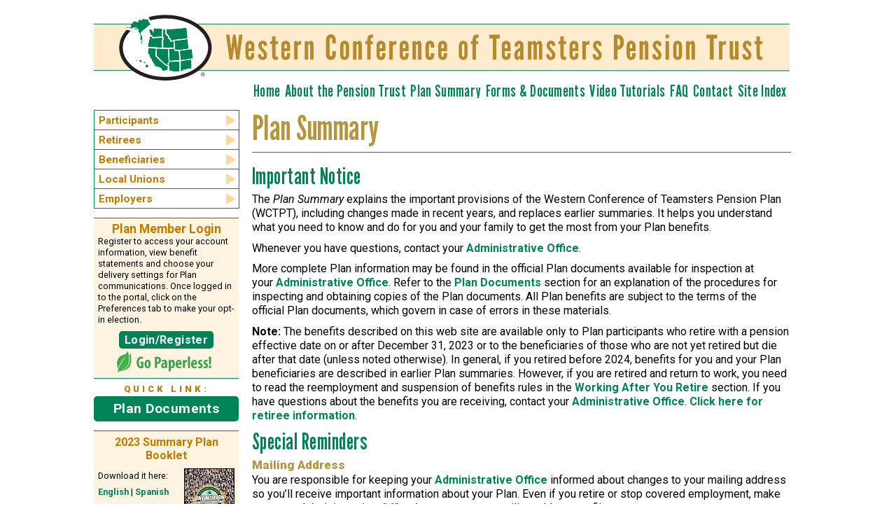

--- FILE ---
content_type: text/html; charset=utf-8
request_url: https://www.wctpension.org/participants/plan-summary
body_size: 9939
content:
<!DOCTYPE html PUBLIC "-//W3C//DTD HTML+RDFa 1.1//EN">
<html lang="en" dir="ltr" version="HTML+RDFa 1.1"
  xmlns:content="http://purl.org/rss/1.0/modules/content/"
  xmlns:dc="http://purl.org/dc/terms/"
  xmlns:foaf="http://xmlns.com/foaf/0.1/"
  xmlns:og="http://ogp.me/ns#"
  xmlns:rdfs="http://www.w3.org/2000/01/rdf-schema#"
  xmlns:sioc="http://rdfs.org/sioc/ns#"
  xmlns:sioct="http://rdfs.org/sioc/types#"
  xmlns:skos="http://www.w3.org/2004/02/skos/core#"
  xmlns:xsd="http://www.w3.org/2001/XMLSchema#">
<head profile="http://www.w3.org/1999/xhtml/vocab">
  <meta http-equiv="Content-Type" content="text/html; charset=utf-8" />
<meta name="Generator" content="Drupal 7 (http://drupal.org)" />
<link rel="canonical" href="/participants/plan-summary" />
<link rel="shortlink" href="/node/34" />
<link rel="shortcut icon" href="https://wctpension.org/sites/all/themes/wct_pension/favicon.ico" type="image/vnd.microsoft.icon" />
<meta name="viewport" content="width=device-width, initial-scale=1, maximum-scale=3, minimum-scale=1, user-scalable=yes" />
  <title>Plan Summary | The Western Conference of Teamsters Pension Trust</title>  
  <style type="text/css" media="all">
@import url("https://wctpension.org/modules/system/system.base.css?t8ir2r");
@import url("https://wctpension.org/modules/system/system.menus.css?t8ir2r");
@import url("https://wctpension.org/modules/system/system.messages.css?t8ir2r");
@import url("https://wctpension.org/modules/system/system.theme.css?t8ir2r");
</style>
<style type="text/css" media="all">
@import url("https://wctpension.org/modules/comment/comment.css?t8ir2r");
@import url("https://wctpension.org/modules/field/theme/field.css?t8ir2r");
@import url("https://wctpension.org/sites/all/modules/fitvids/fitvids.css?t8ir2r");
@import url("https://wctpension.org/modules/node/node.css?t8ir2r");
@import url("https://wctpension.org/modules/user/user.css?t8ir2r");
@import url("https://wctpension.org/sites/all/modules/views/css/views.css?t8ir2r");
</style>
<style type="text/css" media="all">
@import url("https://wctpension.org/sites/all/modules/ctools/css/ctools.css?t8ir2r");
@import url("https://wctpension.org/sites/all/modules/lightbox2/css/lightbox.css?t8ir2r");
@import url("https://wctpension.org/sites/all/modules/nice_menus/css/nice_menus.css?t8ir2r");
@import url("https://wctpension.org/sites/all/modules/nice_menus/css/nice_menus_default.css?t8ir2r");
</style>
<style type="text/css" media="all">
@import url("https://wctpension.org/sites/all/themes/omega/alpha/css/alpha-reset.css?t8ir2r");
@import url("https://wctpension.org/sites/all/themes/omega/alpha/css/alpha-mobile.css?t8ir2r");
@import url("https://wctpension.org/sites/all/themes/omega/alpha/css/alpha-alpha.css?t8ir2r");
@import url("https://wctpension.org/sites/all/themes/omega/omega/css/formalize.css?t8ir2r");
@import url("https://wctpension.org/sites/all/themes/omega/omega/css/omega-text.css?t8ir2r");
@import url("https://wctpension.org/sites/all/themes/omega/omega/css/omega-branding.css?t8ir2r");
@import url("https://wctpension.org/sites/all/themes/omega/omega/css/omega-menu.css?t8ir2r");
@import url("https://wctpension.org/sites/all/themes/omega/omega/css/omega-forms.css?t8ir2r");
@import url("https://wctpension.org/sites/all/themes/omega/omega/css/omega-visuals.css?t8ir2r");
@import url("https://wctpension.org/sites/all/themes/wct_pension/css/global.css?t8ir2r");
</style>
<style type="text/css" media="print">
@import url("https://wctpension.org/sites/all/themes/wct_pension/css/print.css?t8ir2r");
</style>
<style type="text/css" media="all and (min-width: 740px) and (min-device-width: 740px), (max-device-width: 800px) and (min-width: 740px) and (orientation:landscape)">
@import url("https://wctpension.org/sites/all/themes/wct_pension/css/wct-pension-alpha-default.css?t8ir2r");
@import url("https://wctpension.org/sites/all/themes/wct_pension/css/wct-pension-alpha-default-narrow.css?t8ir2r");
@import url("https://wctpension.org/sites/all/themes/omega/alpha/css/grid/alpha_default/narrow/alpha-default-narrow-12.css?t8ir2r");
</style>
<style type="text/css" media="all and (min-width: 980px) and (min-device-width: 980px), all and (max-device-width: 1024px) and (min-width: 1024px) and (orientation:landscape)">
@import url("https://wctpension.org/sites/all/themes/wct_pension/css/wct-pension-alpha-default.css?t8ir2r");
@import url("https://wctpension.org/sites/all/themes/wct_pension/css/wct-pension-alpha-default-normal.css?t8ir2r");
@import url("https://wctpension.org/sites/all/themes/omega/alpha/css/grid/alpha_default/normal/alpha-default-normal-12.css?t8ir2r");
</style>
<style type="text/css" media="all and (min-width: 1220px)">
@import url("https://wctpension.org/sites/all/themes/wct_pension/css/wct-pension-alpha-default.css?t8ir2r");
@import url("https://wctpension.org/sites/all/themes/wct_pension/css/wct-pension-alpha-default-wide.css?t8ir2r");
@import url("https://wctpension.org/sites/all/themes/omega/alpha/css/grid/alpha_default/wide/alpha-default-wide-12.css?t8ir2r");
</style>
  <script type="text/javascript" src="https://wctpension.org/sites/all/libraries/modernizr/modernizr.custom.75337.js?t8ir2r"></script>
<script type="text/javascript" src="https://wctpension.org/sites/all/libraries/respondjs/respond.min.js?t8ir2r"></script>
<script type="text/javascript" src="https://wctpension.org/sites/all/modules/jquery_update/replace/jquery/1.12/jquery.min.js?v=1.12.4"></script>
<script type="text/javascript" src="https://wctpension.org/misc/jquery-extend-3.4.0.js?v=1.12.4"></script>
<script type="text/javascript" src="https://wctpension.org/misc/jquery-html-prefilter-3.5.0-backport.js?v=1.12.4"></script>
<script type="text/javascript" src="https://wctpension.org/misc/jquery.once.js?v=1.2"></script>
<script type="text/javascript" src="https://wctpension.org/misc/drupal.js?t8ir2r"></script>
<script type="text/javascript" src="https://wctpension.org/sites/all/libraries/fitvids/jquery.fitvids.js?t8ir2r"></script>
<script type="text/javascript" src="https://wctpension.org/sites/all/modules/jquery_update/js/jquery_browser.js?v=0.0.1"></script>
<script type="text/javascript" src="https://wctpension.org/sites/all/modules/nice_menus/js/jquery.bgiframe.js?v=2.1"></script>
<script type="text/javascript" src="https://wctpension.org/sites/all/modules/nice_menus/js/jquery.hoverIntent.js?v=0.5"></script>
<script type="text/javascript" src="https://wctpension.org/sites/all/modules/nice_menus/js/superfish.js?v=1.4.8"></script>
<script type="text/javascript" src="https://wctpension.org/sites/all/modules/nice_menus/js/nice_menus.js?v=1.0"></script>
<script type="text/javascript" src="https://wctpension.org/misc/form-single-submit.js?v=7.103"></script>
<script type="text/javascript" src="https://wctpension.org/sites/all/modules/fitvids/fitvids.js?t8ir2r"></script>
<script type="text/javascript" src="https://wctpension.org/sites/all/modules/lightbox2/js/lightbox.js?t8ir2r"></script>
<script type="text/javascript" src="https://wctpension.org/sites/all/modules/ctools/js/jump-menu.js?t8ir2r"></script>
<script type="text/javascript" src="https://wctpension.org/sites/all/themes/wct_pension/scripts/tooltip2d.js?t8ir2r"></script>
<script type="text/javascript" src="https://wctpension.org/sites/all/themes/wct_pension/scripts/toggle9.js?t8ir2r"></script>
<script type="text/javascript" src="https://wctpension.org/sites/all/themes/wct_pension/scripts/simpletreemenu.js?t8ir2r"></script>
<script type="text/javascript" src="https://wctpension.org/sites/all/themes/wct_pension/scripts/linktarget.js?t8ir2r"></script>
<script type="text/javascript" src="https://wctpension.org/sites/all/themes/wct_pension/scripts/float-panel.js?t8ir2r"></script>
<script type="text/javascript" src="https://wctpension.org/sites/all/themes/omega/omega/js/jquery.formalize.js?t8ir2r"></script>
<script type="text/javascript" src="https://wctpension.org/sites/all/themes/omega/omega/js/omega-mediaqueries.js?t8ir2r"></script>
<script type="text/javascript">
<!--//--><![CDATA[//><!--
jQuery.extend(Drupal.settings, {"basePath":"\/","pathPrefix":"","setHasJsCookie":0,"ajaxPageState":{"theme":"wct_pension","theme_token":"AOkdhXp4CHezsGboHH8hvfV4fvvoTXFqFNrTZWMdViQ","js":{"modules\/statistics\/statistics.js":1,"sites\/all\/libraries\/modernizr\/modernizr.custom.75337.js":1,"sites\/all\/libraries\/respondjs\/respond.min.js":1,"sites\/all\/modules\/jquery_update\/replace\/jquery\/1.12\/jquery.min.js":1,"misc\/jquery-extend-3.4.0.js":1,"misc\/jquery-html-prefilter-3.5.0-backport.js":1,"misc\/jquery.once.js":1,"misc\/drupal.js":1,"sites\/all\/libraries\/fitvids\/jquery.fitvids.js":1,"sites\/all\/modules\/jquery_update\/js\/jquery_browser.js":1,"sites\/all\/modules\/nice_menus\/js\/jquery.bgiframe.js":1,"sites\/all\/modules\/nice_menus\/js\/jquery.hoverIntent.js":1,"sites\/all\/modules\/nice_menus\/js\/superfish.js":1,"sites\/all\/modules\/nice_menus\/js\/nice_menus.js":1,"misc\/form-single-submit.js":1,"sites\/all\/modules\/fitvids\/fitvids.js":1,"sites\/all\/modules\/lightbox2\/js\/lightbox.js":1,"sites\/all\/modules\/ctools\/js\/jump-menu.js":1,"sites\/all\/themes\/wct_pension\/scripts\/tooltip2d.js":1,"sites\/all\/themes\/wct_pension\/scripts\/toggle9.js":1,"sites\/all\/themes\/wct_pension\/scripts\/simpletreemenu.js":1,"sites\/all\/themes\/wct_pension\/scripts\/linktarget.js":1,"sites\/all\/themes\/wct_pension\/scripts\/float-panel.js":1,"sites\/all\/themes\/omega\/omega\/js\/jquery.formalize.js":1,"sites\/all\/themes\/omega\/omega\/js\/omega-mediaqueries.js":1},"css":{"modules\/system\/system.base.css":1,"modules\/system\/system.menus.css":1,"modules\/system\/system.messages.css":1,"modules\/system\/system.theme.css":1,"modules\/comment\/comment.css":1,"modules\/field\/theme\/field.css":1,"sites\/all\/modules\/fitvids\/fitvids.css":1,"modules\/node\/node.css":1,"modules\/user\/user.css":1,"sites\/all\/modules\/views\/css\/views.css":1,"sites\/all\/modules\/ctools\/css\/ctools.css":1,"sites\/all\/modules\/lightbox2\/css\/lightbox.css":1,"sites\/all\/modules\/nice_menus\/css\/nice_menus.css":1,"sites\/all\/modules\/nice_menus\/css\/nice_menus_default.css":1,"sites\/all\/themes\/wct_pension\/MyFontsWebfontsKit\/MyFontsWebfontsKit.css":1,"sites\/all\/themes\/wct_pension\/print.css":1,"sites\/all\/themes\/omega\/alpha\/css\/alpha-reset.css":1,"sites\/all\/themes\/omega\/alpha\/css\/alpha-mobile.css":1,"sites\/all\/themes\/omega\/alpha\/css\/alpha-alpha.css":1,"sites\/all\/themes\/omega\/omega\/css\/formalize.css":1,"sites\/all\/themes\/omega\/omega\/css\/omega-text.css":1,"sites\/all\/themes\/omega\/omega\/css\/omega-branding.css":1,"sites\/all\/themes\/omega\/omega\/css\/omega-menu.css":1,"sites\/all\/themes\/omega\/omega\/css\/omega-forms.css":1,"sites\/all\/themes\/omega\/omega\/css\/omega-visuals.css":1,"sites\/all\/themes\/wct_pension\/css\/global.css":1,"sites\/all\/themes\/wct_pension\/css\/print.css":1,"narrow::sites\/all\/themes\/wct_pension\/css\/wct-pension-alpha-default.css":1,"narrow::sites\/all\/themes\/wct_pension\/css\/wct-pension-alpha-default-narrow.css":1,"sites\/all\/themes\/omega\/alpha\/css\/grid\/alpha_default\/narrow\/alpha-default-narrow-12.css":1,"normal::sites\/all\/themes\/wct_pension\/css\/wct-pension-alpha-default.css":1,"normal::sites\/all\/themes\/wct_pension\/css\/wct-pension-alpha-default-normal.css":1,"sites\/all\/themes\/omega\/alpha\/css\/grid\/alpha_default\/normal\/alpha-default-normal-12.css":1,"wide::sites\/all\/themes\/wct_pension\/css\/wct-pension-alpha-default.css":1,"wide::sites\/all\/themes\/wct_pension\/css\/wct-pension-alpha-default-wide.css":1,"sites\/all\/themes\/omega\/alpha\/css\/grid\/alpha_default\/wide\/alpha-default-wide-12.css":1}},"lightbox2":{"rtl":0,"file_path":"\/(\\w\\w\/)public:\/","default_image":"\/sites\/all\/modules\/lightbox2\/images\/brokenimage.jpg","border_size":10,"font_color":"000","box_color":"fff","top_position":"9","overlay_opacity":"0.8","overlay_color":"000","disable_close_click":1,"resize_sequence":0,"resize_speed":400,"fade_in_speed":400,"slide_down_speed":600,"use_alt_layout":0,"disable_resize":1,"disable_zoom":0,"force_show_nav":0,"show_caption":1,"loop_items":0,"node_link_text":"View Image Details","node_link_target":0,"image_count":"Image !current of !total","video_count":"Video !current of !total","page_count":"Page !current of !total","lite_press_x_close":"press \u003Ca href=\u0022#\u0022 onclick=\u0022hideLightbox(); return FALSE;\u0022\u003E\u003Ckbd\u003Ex\u003C\/kbd\u003E\u003C\/a\u003E to close","download_link_text":"","enable_login":false,"enable_contact":false,"keys_close":"c x 27","keys_previous":"p 37","keys_next":"n 39","keys_zoom":"z","keys_play_pause":"32","display_image_size":"original","image_node_sizes":"()","trigger_lightbox_classes":"","trigger_lightbox_group_classes":"","trigger_slideshow_classes":"","trigger_lightframe_classes":"","trigger_lightframe_group_classes":"","custom_class_handler":0,"custom_trigger_classes":"","disable_for_gallery_lists":true,"disable_for_acidfree_gallery_lists":true,"enable_acidfree_videos":true,"slideshow_interval":5000,"slideshow_automatic_start":true,"slideshow_automatic_exit":true,"show_play_pause":true,"pause_on_next_click":false,"pause_on_previous_click":true,"loop_slides":false,"iframe_width":600,"iframe_height":400,"iframe_border":1,"enable_video":0,"useragent":"Mozilla\/5.0 (Macintosh; Intel Mac OS X 10_15_7) AppleWebKit\/537.36 (KHTML, like Gecko) Chrome\/131.0.0.0 Safari\/537.36; ClaudeBot\/1.0; +claudebot@anthropic.com)"},"urlIsAjaxTrusted":{"\/participants\/plan-summary":true},"nice_menus_options":{"delay":"400","speed":"fast"},"fitvids":{"custom_domains":[],"selectors":["#player"],"simplifymarkup":1},"statistics":{"data":{"nid":"34"},"url":"\/modules\/statistics\/statistics.php"},"omega":{"layouts":{"primary":"normal","order":["narrow","normal","wide"],"queries":{"narrow":"all and (min-width: 740px) and (min-device-width: 740px), (max-device-width: 800px) and (min-width: 740px) and (orientation:landscape)","normal":"all and (min-width: 980px) and (min-device-width: 980px), all and (max-device-width: 1024px) and (min-width: 1024px) and (orientation:landscape)","wide":"all and (min-width: 1220px)"}}}});
//--><!]]>
</script>
  <!--[if lt IE 9]><script src="http://html5shiv.googlecode.com/svn/trunk/html5.js"></script><![endif]-->
</head>
<body class="html not-front not-logged-in page-node page-node- page-node-34 node-type-page context-participants">
  <div id="skip-link">
    <a href="#main-content" class="element-invisible element-focusable">Skip to main content</a>
  </div>
  <div class="region region-page-top" id="region-page-top">
  <div class="region-inner region-page-top-inner">
      </div>
</div>  <script async src="https://www.googletagmanager.com/gtag/js?id=G-MY1CETFPNG"></script>
<script>
  window.dataLayer = window.dataLayer || [];
  function gtag(){dataLayer.push(arguments);}
  gtag('js', new Date());
  gtag('config', 'G-MY1CETFPNG');
</script>
<script>
document.addEventListener('DOMContentLoaded', function() {
  console.log('Event tracking script loaded');
  
  var portalLinks = document.querySelectorAll('a[href*="wctpension.wctpt.com"]');
  console.log('Found ' + portalLinks.length + ' portal links');
  
  portalLinks.forEach(function(link) {
    link.addEventListener('click', function(e) {
      console.log('Portal link clicked!');
      gtag('event', 'portal_login_click', {
        'event_category': 'Portal Access',
        'event_label': 'Login/Register Button',
        'link_url': link.href
      });
    });
  });
});
</script>
<div class="page clearfix" id="page">
      <header id="section-header" class="section section-header">
  <div id="zone-branding-wrapper" class="zone-wrapper zone-branding-wrapper clearfix">  
  <div id="zone-branding" class="zone zone-branding clearfix container-12">
    <div class="grid-12 region region-menu" id="region-menu">
  <div class="region-inner region-menu-inner">
          </div>
</div>
<div class="grid-14 region region-branding" id="region-branding">
  <div class="region-inner region-branding-inner">
          </div>
</div>  </div>
</div><div id="zone-menu-wrapper" class="zone-wrapper zone-menu-wrapper clearfix">  
  <div id="zone-menu" class="zone zone-menu clearfix container-12">
      </div>
</div><div id="zone-header-wrapper" class="zone-wrapper zone-header-wrapper clearfix">  
  <div id="zone-header" class="zone zone-header clearfix container-12">
    <div class="grid-6 region region-header-first" id="region-header-first">
  <div class="region-inner region-header-first-inner">
    <div class="block block-block block-8 block-block-8 odd block-without-title" id="block-block-8">
  <div class="block-inner clearfix">
                
    <div class="content clearfix">
      <div id="logolink"><a href="https://wctpension.org/"> </a></div>
    </div>
  </div>
</div><div class="block block-block block-21 block-block-21 even block-without-title" id="block-block-21">
  <div class="block-inner clearfix">
                
    <div class="content clearfix">
      <p><a href="https://wctpension.org/"><img src="https://wctpension.org/sites/all/themes/wct_pension/images/header-stacked.png" style="max-width: 100%; height: auto;" /></a></p>
    </div>
  </div>
</div>  </div>
</div><div class="grid-6 region region-header-second" id="region-header-second">
  <div class="region-inner region-header-second-inner">
    <section class="block block-menu block-menu-primary-menu block-menu-menu-primary-menu odd" id="block-menu-menu-primary-menu">
  <div class="block-inner clearfix">
              <h2 class="block-title">Primary Menu</h2>
            
    <div class="content clearfix">
      <ul class="menu"><li class="first leaf"><a href="/">Home</a></li>
<li class="leaf"><a href="/about-pension-trust">About the Pension Trust</a></li>
<li class="leaf active-trail"><a href="/participants/plan-summary" class="active-trail active">Plan Summary</a></li>
<li class="leaf"><a href="/forms-documents">Forms &amp; Documents</a></li>
<li class="leaf"><a href="/videos">Video Tutorials</a></li>
<li class="leaf"><a href="/frequently-asked-questions">FAQ</a></li>
<li class="leaf"><a href="/contact">Contact</a></li>
<li class="last leaf"><a href="/site-index">Site Index</a></li>
</ul>    </div>
  </div>
</section>  </div>
</div>  </div>
</div></header>    
      <section id="section-content" class="section section-content">
  <div id="zone-content-wrapper" class="zone-wrapper zone-content-wrapper clearfix">  
  <div id="zone-content" class="zone zone-content clearfix container-12">    
        
        <div class="grid-1 region region-content-pre" id="region-content-pre">
  <div class="region-inner region-content-pre-inner">
    <div class="block block-jump-menu block-jump-menu-m-menu-menu block-jump-menu-jump-menu-m-menu-menu odd block-without-title" id="block-jump-menu-jump-menu-m-menu-menu">
  <div class="block-inner clearfix">
                
    <div class="content clearfix">
      <form action="/participants/plan-summary" method="post" id="ctools-jump-menu--2" accept-charset="UTF-8"><div><div class="container-inline"><div class="form-item form-type-select form-item-jump">
 <select class="ctools-jump-menu-select ctools-jump-menu-change form-select" id="edit-jump--2" name="jump"><option value="" selected="selected">Menu</option><option value="/" class="d-1">Home</option><option value="/about-pension-trust" class="d-1">About the Pension Trust</option><option value="/participants/plan-summary" class="d-1">Plan Summary</option><option value="/forms-documents" class="d-1">Forms &amp; Documents</option><option value="/videos" class="d-1">Video Tutorials</option><option value="/frequently-asked-questions" class="d-1">Frequently Asked Questions</option><option value="/contact" class="d-1">Contact</option><option value="/site-index" class="d-1">Site Index</option></select>
</div>
<input class="ctools-jump-menu-button ctools-jump-menu-hide form-submit" type="submit" id="edit-go--2" name="op" value="Go" /></div><input type="hidden" name="form_build_id" value="form-_A0eeW2yE1t_kvvO8wC3RLavpBGi2joA9UlnezjbS3M" />
<input type="hidden" name="form_id" value="ctools_jump_menu" />
</div></form>    </div>
  </div>
</div><div class="block block-menu block-menu-menu-2 block-menu-menu-menu-2 even block-without-title" id="block-menu-menu-menu-2">
  <div class="block-inner clearfix">
                
    <div class="content clearfix">
      <ul class="menu"><li class="first leaf"><a href="/participants" title="">Participants</a></li>
<li class="leaf"><a href="/retirees" title="">Retirees</a></li>
<li class="leaf"><a href="/beneficiaries" title="">Beneficiaries</a></li>
<li class="leaf"><a href="/local-unions" title="">Local Unions</a></li>
<li class="last leaf"><a href="/employers" title="">Employers</a></li>
</ul>    </div>
  </div>
</div><section class="block block-jump-menu block-jump-menu-m-menu-mobile-spd-menu block-jump-menu-jump-menu-m-menu-mobile-spd-menu odd" id="block-jump-menu-jump-menu-m-menu-mobile-spd-menu">
  <div class="block-inner clearfix">
              <h2 class="block-title">Plan Summary Menu</h2>
            
    <div class="content clearfix">
      <form action="/participants/plan-summary" method="post" id="ctools-jump-menu--3" accept-charset="UTF-8"><div><div class="container-inline"><div class="form-item form-type-select form-item-jump">
 <select class="ctools-jump-menu-select ctools-jump-menu-change form-select" id="edit-jump--3" name="jump"><option value="" selected="selected">Plan Summary Menu</option><option value="/participants/plan-summary" class="d-1">Plan Summary Home</option><option value="/participants/plan-summary/plan-coverage" class="d-1">Plan Coverage</option><option value="/participants/plan-summary/participation-and-vesting" class="d-1">Participation and Vesting</option><option value="/participants/plan-summary/losing-and-protecting-benefits" class="d-1">Losing and Protecting Benefits</option><option value="/participants/plan-summary/past-employment-and-intermediate-employment" class="d-1">Past Employment and Intermediate Employment</option><option value="/participants/plan-summary/contribution-account-benefit" class="d-1">Contribution Account Benefit</option><option value="/participants/plan-summary/five-year-average-benefit" class="d-1">Five-Year Average Benefit</option><option value="/participants/plan-summary/recent-coverage" class="d-1">Recent Coverage</option><option value="/participants/plan-summary/normal-retirement" class="d-1">Normal Retirement</option><option value="/participants/plan-summary/early-retirement" class="d-1">Early Retirement</option><option value="/participants/plan-summary/disability-retirement" class="d-1">Disability Retirement</option><option value="/participants/plan-summary/death-survivor-benefits" class="d-1">Death &amp; Survivor Benefits</option><option value="/participants/plan-summary/requesting-benefit-information" class="d-1">Requesting Benefit Information</option><option value="/participants/plan-summary/applying-retirement-benefits" class="d-1">Applying For Retirement Benefits</option><option value="/participants/plan-summary/how-retirement-benefits-are-paid" class="d-1">How Retirement Benefits Are Paid</option><option value="/participants/plan-summary/working-after-you-retire" class="d-1">Working After You Retire</option><option value="/participants/plan-summary/other-information" class="d-1">Other Information</option></select>
</div>
<input class="ctools-jump-menu-button ctools-jump-menu-hide form-submit" type="submit" id="edit-go--3" name="op" value="Go" /></div><input type="hidden" name="form_build_id" value="form-H5OKmum45PAbLn5zL2-i1b2l5a37MOHIT_2-GEA_cxY" />
<input type="hidden" name="form_id" value="ctools_jump_menu" />
</div></form>    </div>
  </div>
</section>  </div>
</div><div class="grid-9 region region-content" id="region-content">
  <div class="region-inner region-content-inner">
    <a id="main-content"></a>
                <h1 class="title" id="page-title">Plan Summary</h1>
                        <div class="block block-system block-main block-system-main odd block-without-title" id="block-system-main">
  <div class="block-inner clearfix">
                
    <div class="content clearfix">
      <article about="/participants/plan-summary" typeof="foaf:Document" class="node node-page node-published node-not-promoted node-not-sticky author-adminx odd clearfix" id="node-page-34">
        <span property="dc:title" content="Plan Summary" class="rdf-meta element-hidden"></span><span property="sioc:num_replies" content="0" datatype="xsd:integer" class="rdf-meta element-hidden"></span>    
  
  <div class="content clearfix">
    <div class="field field-name-body field-type-text-with-summary field-label-hidden"><div class="field-items"><div class="field-item even" property="content:encoded"><h4>Important Notice</h4>
<p>The <em>Plan Summary</em> explains the important provisions of the Western Conference of Teamsters Pension Plan (WCTPT), including changes made in recent years, and replaces earlier summaries. It helps you understand what you need to know and do for you and your family to get the most from your Plan benefits.</p>
<p>Whenever you have questions, contact your <a href="https://wctpension.org/contact/where-call-or-write">Administrative Office</a>.</p>
<p>More complete Plan information may be found in the official Plan documents available for inspection at your <a href="https://wctpension.org/contact/where-call-or-write">Administrative Office</a>. Refer to the <a href="https://wctpension.org/forms-documents/plan-documents">Plan Documents</a> section for an explanation of the procedures for inspecting and obtaining copies of the Plan documents. All Plan benefits are subject to the terms of the official Plan documents, which govern in case of errors in these materials.</p>
<p><strong>Note:</strong> The benefits described on this web site are available only to Plan participants who retire with a pension effective date on or after December 31, 2023 or to the beneficiaries of those who are not yet retired but die after that date (unless noted otherwise). In general, if you retired before 2024, benefits for you and your Plan beneficiaries are described in earlier Plan summaries. However, if you are retired and return to work, you need to read the reemployment and suspension of benefits rules in the <a href="https://wctpension.org/participants/plan-summary/working-after-you-retire">Working After You Retire</a> section. If you have questions about the benefits you are receiving, contact your <a href="https://wctpension.org/contact/where-call-or-write">Administrative Office</a>. <a href="https://wctpension.org/retirees">Click here for retiree information</a>.</p>
<h4>Special Reminders</h4>
<h5>Mailing Address</h5>
<p>You are responsible for keeping your <a href="https://wctpension.org/contact/where-call-or-write">Administrative Office</a> informed about changes to your mailing address so you’ll receive important information about your Plan. Even if you retire or stop covered employment, make sure your <a href="https://wctpension.org/contact/where-call-or-write">Administrative Office</a> has your current mailing address on file.</p>
<p>If you are moving, send address changes in writing (with your Social Security number) to your <a href="https://wctpension.org/contact/where-call-or-write">Administrative Office</a>. You can also download and print a <em>Change of Address Form </em>from the <a href="https://wctpension.org/contact">Contact page</a>.</p>
<p>If you are an alternate payee under a <a href="https://wctpension.org/participants/plan-summary/other-information#QualifiedRelations">Qualified Domestic Relations Order (QDRO)</a> with respect to a Plan participant or retiree, you must also inform your <a href="https://wctpension.org/contact/where-call-or-write">Administrative Office</a> of any changes in your mailing address.</p>
<h5>Beneficiary Designation</h5>
<p>Be sure to designate your Plan beneficiary even if you are new to the Plan. Your Plan’s official <a href="https://wctpension.org/contact/how-designate-plan-beneficiaries-participants">Beneficiary Designation Form</a> is the only way to name your Plan beneficiary or cancel a previous designation. Contact your <a href="https://wctpension.org/contact/where-call-or-write">Administrative Office</a> to verify your beneficiary designation or to request a new form. You can also download and print a <a href="https://wctpension.org/contact/how-designate-plan-beneficiaries-participants">Beneficiary Designation Form</a> from this website. Designations made on forms used by other pension or health and welfare trusts, or for other union benefits such as life insurance, are not accepted by this Plan. Your <a href="https://wctpension.org/contact/where-call-or-write">Administrative Office</a> must receive your signed <em>Beneficiary Designation Form</em> before your death for changes to be effective. <a href="https://wctpension.org/participants/plan-summary/death-survivor-benefits#NamingBeneficiary">Click here for more information</a>.</p>
<h4>Noticia en español</h4>
<p>Si usted necesita ayuda para entender esta información, comuníquese con su Oficina Administrativa. <a href="https://wctpension.org/contact/where-call-or-write">Haga clic aquí para la dirección y número de teléfono.</a></p>
</div></div></div>  </div>
  
  <div class="clearfix">
          <nav class="links node-links clearfix"></nav>
    
      </div>
</article>    </div>
  </div>
</div>      </div>
</div><aside class="grid-2 region region-sidebar-first" id="region-sidebar-first">
  <div class="region-inner region-sidebar-first-inner">
    <div class="block block-nice-menus block-1 block-nice-menus-1 odd block-without-title" id="block-nice-menus-1">
  <div class="block-inner clearfix">
                
    <div class="content clearfix">
      <ul class="nice-menu nice-menu-right nice-menu-menu-secondary-menu" id="nice-menu-1"><li class="menu-382 menuparent  menu-path-node-4 first odd "><a href="/participants">Participants</a><ul><li class="menu-427 menuparent  menu-path-node-34 first odd "><a href="/participants/plan-summary" class="active">Plan Summary</a><ul><li class="menu-429 menu-path-node-36 first odd "><a href="/participants/plan-summary/plan-coverage">Plan Coverage</a></li>
<li class="menu-430 menu-path-node-37  even "><a href="/participants/plan-summary/participation-and-vesting">Participation and Vesting</a></li>
<li class="menu-431 menu-path-node-38  odd "><a href="/participants/plan-summary/losing-and-protecting-benefits">Losing and Protecting Benefits</a></li>
<li class="menu-3072 menu-path-node-232  even "><a href="/participants/plan-summary/past-employment-and-intermediate-employment">Past Employment and Intermediate Employment</a></li>
<li class="menu-433 menu-path-node-40  odd "><a href="/participants/plan-summary/contribution-account-benefit">Contribution Account Benefit</a></li>
<li class="menu-434 menu-path-node-41  even "><a href="/participants/plan-summary/five-year-average-benefit">Five-Year Average Benefit</a></li>
<li class="menu-432 menu-path-node-39  odd "><a href="/participants/plan-summary/recent-coverage">Recent Coverage</a></li>
<li class="menu-435 menu-path-node-42  even "><a href="/participants/plan-summary/normal-retirement">Normal Retirement</a></li>
<li class="menu-436 menu-path-node-43  odd "><a href="/participants/plan-summary/early-retirement">Early Retirement</a></li>
<li class="menu-437 menu-path-node-44  even "><a href="/participants/plan-summary/disability-retirement">Disability Retirement</a></li>
<li class="menu-438 menu-path-node-45  odd "><a href="/participants/plan-summary/death-survivor-benefits">Death &amp; Survivor Benefits</a></li>
<li class="menu-3071 menu-path-node-233  even "><a href="/participants/plan-summary/requesting-benefit-information">Requesting Benefit Information</a></li>
<li class="menu-439 menu-path-node-46  odd "><a href="/participants/plan-summary/applying-retirement-benefits">Applying For Retirement Benefits</a></li>
<li class="menu-440 menu-path-node-47  even "><a href="/participants/plan-summary/how-retirement-benefits-are-paid">How Retirement Benefits Are Paid</a></li>
<li class="menu-441 menu-path-node-48  odd "><a href="/participants/plan-summary/working-after-you-retire">Working After You Retire</a></li>
<li class="menu-442 menu-path-node-49  even last"><a href="/participants/plan-summary/other-information">Other Information</a></li>
</ul></li>
<li class="menu-443 menu-path-node-50  even "><a href="/participants/how-read-your-personal-benefit-statement">Personal Benefit Statement</a></li>
<li class="menu-1131 menu-path-node-13  odd "><a href="/contact">Plan Offices</a></li>
<li class="menu-1127 menu-path-node-17  even "><a href="/about-pension-trust/plan-advantages">Plan Advantages</a></li>
<li class="menu-445 menu-path-node-52  odd "><a href="/participants/your-survivors">For Your Survivors</a></li>
<li class="menu-637 menu-path-node-27  even "><a href="/faq/frequently-asked-questions-participants">Participants FAQ</a></li>
<li class="menu-1798 menu-path-node-176  odd last"><a href="/participants/plan-forms-and-documents">Forms and Documents</a></li>
</ul></li>
<li class="menu-381 menuparent  menu-path-node-5  even "><a href="/retirees">Retirees</a><ul><li class="menu-1357 menu-path-sretirementprudentialcom- first odd "><a href="https://www.retirement.prudential.com/">WCT Prudential Website</a></li>
<li class="menu-447 menu-path-node-54  even "><a href="/retirees/address-changes">Address Changes</a></li>
<li class="menu-446 menuparent  menu-path-node-53  odd "><a href="/retirees/retiree-resources">Retiree Resources</a><ul><li class="menu-645 menu-path-node-56 first odd "><a href="/beneficiaries/beneficiary-resources/who-call">Who to Call?</a></li>
<li class="menu-1133 menu-path-node-57  even "><a href="/beneficiary-resources/automatic-bank-deposit">Automatic Bank Deposit</a></li>
<li class="menu-647 menu-path-node-58  odd "><a href="/beneficiary-resources/lost-or-stolen-checks">Lost or Stolen Checks</a></li>
<li class="menu-648 menu-path-node-59  even last"><a href="/beneficiary-resources/tax-information">Tax Information</a></li>
</ul></li>
<li class="menu-649 menu-path-node-48  even "><a href="/participants/plan-summary/working-after-you-retire#Anchor-SuspensionBenRules">Suspension of Benefit Rules</a></li>
<li class="menu-650 menu-path-node-48  odd "><a href="/participants/plan-summary/working-after-you-retire#Anchor-PensionIncreases">Pension Increases</a></li>
<li class="menu-638 menu-path-node-79  even "><a href="/contact/how-designate-plan-beneficiaries-retirees">Changing Plan Beneficiaries</a></li>
<li class="menu-639 menu-path-node-28  odd "><a href="/faq/frequently-asked-questions-retirees">Retirees FAQ</a></li>
<li class="menu-1799 menu-path-node-181  even last"><a href="/retirees/plan-forms-and-documents">Forms and Documents</a></li>
</ul></li>
<li class="menu-380 menuparent  menu-path-node-6  odd "><a href="/beneficiaries">Beneficiaries</a><ul><li class="menu-1358 menu-path-sretirementprudentialcom- first odd "><a href="https://www.retirement.prudential.com/">WCT Prudential Website</a></li>
<li class="menu-448 menuparent  menu-path-node-55  even "><a href="/beneficiaries/beneficiary-resources">Beneficiary Resources</a><ul><li class="menu-449 menu-path-node-56 first odd "><a href="/beneficiaries/beneficiary-resources/who-call">Who to Call?</a></li>
<li class="menu-450 menu-path-node-57  even "><a href="/beneficiary-resources/automatic-bank-deposit">Automatic Bank Deposit</a></li>
<li class="menu-451 menu-path-node-58  odd "><a href="/beneficiary-resources/lost-or-stolen-checks">Lost or Stolen Checks</a></li>
<li class="menu-452 menu-path-node-59  even last"><a href="/beneficiary-resources/tax-information">Tax Information</a></li>
</ul></li>
<li class="menu-453 menu-path-node-60  odd "><a href="/beneficiaries/address-changes-beneficiaries">Address Changes</a></li>
<li class="menu-640 menu-path-node-29  even "><a href="/faq/frequently-asked-questions-beneficiaries">Beneficiaries FAQ</a></li>
<li class="menu-1800 menu-path-node-182  odd last"><a href="/beneficiaries/plan-forms-and-documents">Forms and Documents</a></li>
</ul></li>
<li class="menu-379 menuparent  menu-path-node-7 active-trail  even "><a href="/local-unions">Local Unions</a><ul><li class="menu-454 menu-path-node-61 first odd "><a href="/local-unions/local-union-offices">Local Union Offices</a></li>
<li class="menu-455 menuparent  menu-path-node-62  even "><a href="/local-unions/bargaining-party-info">Bargaining Party Info</a><ul><li class="menu-1124 menu-path-node-70 first odd "><a href="/forms-documents/plan-documents/funding-status">Funding Status</a></li>
<li class="menu-521 menuparent  menu-path-node-84  even "><a href="/local-unions/bargaining-party-info/trustee-policy-employer-contributions-contribution-guidelines">Trustee Policy on Employer Contributions</a><ul><li class="menu-526 menu-path-node-88 first odd "><a href="/local-unions/bargaining-party-info/trustee-policy-employer-contributions/revisions-contribution">Revisions to Contribution Guidelines</a></li>
<li class="menu-527 menu-path-node-89  even "><a href="/local-unions/bargaining-party-info/trustee-policy-employer-contributions/contribution-guidelines">Contribution Guidelines</a></li>
<li class="menu-528 menu-path-node-90  odd last"><a href="/local-unions/bargaining-party-info/trustee-policy-employer-contributions/contribution-guidelines-faq">Contribution Guidelines FAQ</a></li>
</ul></li>
<li class="menu-522 menu-path-node-85  odd "><a href="/local-unions/bargaining-party-info/employer-union-pension-certification-form">Employer-Union Pension Certification Form</a></li>
<li class="menu-523 menuparent  menu-path-node-86  even last"><a href="/local-unions/bargaining-party-info/peer-resources">PEER Resources</a><ul><li class="menu-1796 menu-path-node-208 first odd "><a href="/local-unions/bargaining-party-info/peer-resources/conditions">Agreement Acceptance Policy</a></li>
<li class="menu-1803 menu-path-node-86  even last"><a href="/local-unions/bargaining-party-info/peer-resources">Employer Contribution Rates</a></li>
</ul></li>
</ul></li>
<li class="menu-644 menu-path-node-34 active-trail  odd "><a href="/participants/plan-summary" class="active">Benefits for Your Members</a></li>
<li class="menu-456 menu-path-node-63  even "><a href="/local-unions/types-contributions">Types of Contributions</a></li>
<li class="menu-1125 menu-path-node-17  odd "><a href="/about-pension-trust/plan-advantages">Plan Advantages</a></li>
<li class="menu-1788 menu-path-node-171  even "><a href="/local-unions/letter-union-chairman">Letter from Union Chairman</a></li>
<li class="menu-1785 menu-path-node-169  odd "><a href="/local-unions/how-wct-plan-compares-to-401k">401k vs WCT Pension Plan</a></li>
<li class="menu-1801 menu-path-node-183  even last"><a href="/local-unions/plan-forms-and-documents">Forms and Documents</a></li>
</ul></li>
<li class="menu-378 menuparent  menu-path-node-8  odd last"><a href="/employers">Employers</a><ul><li class="menu-410 menu-path-node-21 first odd "><a href="/employers/one-plan-many-industries">One Plan, Many Industries</a></li>
<li class="menu-558 menuparent  menu-path-node-62  even "><a href="/local-unions/bargaining-party-info">Bargaining Party Info</a><ul><li class="menu-1123 menu-path-node-70 first odd "><a href="/forms-documents/plan-documents/funding-status">Funding Status</a></li>
<li class="menu-562 menuparent  menu-path-node-84  even "><a href="/local-unions/bargaining-party-info/trustee-policy-employer-contributions-contribution-guidelines">Trustee Policy on Employer Contributions</a><ul><li class="menu-654 menu-path-node-88 first odd "><a href="/local-unions/bargaining-party-info/trustee-policy-employer-contributions/revisions-contribution">Revisions to Contribution Guidelines</a></li>
<li class="menu-655 menu-path-node-89  even "><a href="/local-unions/bargaining-party-info/trustee-policy-employer-contributions/contribution-guidelines">Contribution Guidelines</a></li>
<li class="menu-656 menu-path-node-90  odd last"><a href="/local-unions/bargaining-party-info/trustee-policy-employer-contributions/contribution-guidelines-faq">Contribution Guidelines FAQ</a></li>
</ul></li>
<li class="menu-560 menu-path-node-85  odd "><a href="/local-unions/bargaining-party-info/employer-union-pension-certification-form">Employer-Union Pension Certification Form</a></li>
<li class="menu-561 menuparent  menu-path-node-86  even last"><a href="/local-unions/bargaining-party-info/peer-resources">PEER Resources</a><ul><li class="menu-1797 menu-path-node-208 first odd "><a href="/local-unions/bargaining-party-info/peer-resources/conditions">Agreement Acceptance Policy</a></li>
<li class="menu-1804 menu-path-node-86  even last"><a href="/local-unions/bargaining-party-info/peer-resources">Employer Contribution Rates</a></li>
</ul></li>
</ul></li>
<li class="menu-641 menu-path-node-34  odd "><a href="/participants/plan-summary" class="active">Benefits for Your Members</a></li>
<li class="menu-1126 menu-path-node-17  even "><a href="/about-pension-trust/plan-advantages">Plan Advantages</a></li>
<li class="menu-643 menu-path-node-63  odd "><a href="/local-unions/types-contributions">Types of Contributions</a></li>
<li class="menu-458 menu-path-node-65  even "><a href="/employers/employer-bulletins">Employer Bulletins</a></li>
<li class="menu-1787 menu-path-node-170  odd "><a href="/employers/letter-employer-chairman">Letter from Employer Chairman</a></li>
<li class="menu-1786 menu-path-node-169  even "><a href="/local-unions/how-wct-plan-compares-to-401k">401k vs WCT Pension Plan</a></li>
<li class="menu-1802 menu-path-node-184  odd last"><a href="/employers/plan-forms-and-documents">Forms and Documents</a></li>
</ul></li>
</ul>
    </div>
  </div>
</div><section class="block block-block block-53 block-block-53 even" id="block-block-53">
  <div class="block-inner clearfix">
              <h2 class="block-title">Plan Member Login</h2>
            
    <div class="content clearfix">
      <p>Register to access your account information, view benefit statements and choose your delivery settings for Plan communications. Once logged in to the portal, click on the Preferences tab to make your opt-in election.</p>
<p class="btn"><a style="color: #fff; text-decoration: none; font-size: 1rem;" href="https://www.wctpension.wctpt.com/wctptapp/">Login/Register</a></p>
<p style="text-align: center; margin: 0;"><img src="https://wctpension.org/sites/default/files/paperless.png" width="154" height="42" /></p>
    </div>
  </div>
</section><div class="block block-block block-57 block-block-57 odd block-without-title" id="block-block-57">
  <div class="block-inner clearfix">
                
    <div class="content clearfix">
      <p style="font-size: 1em; font-weight: 800; color: #c27b00; text-transform: uppercase; margin-bottom: .1em; margin-top: -.4em; letter-spacing: .3em; padding: 0; text-align: center;">Quick Link:</p>
<p class="btn-docs"><a href="https://wctpension.org/forms-documents/plan-documents">Plan Documents</a></p>
    </div>
  </div>
</div><div class="block block-block block-39 block-block-39 even block-without-title" id="block-block-39">
  <div class="block-inner clearfix">
                
    <div class="content clearfix">
      <h2 style="font-size: 1.25em; text-align: center; line-height: 1.2em;">2023 Summary Plan Booklet</h2>
<p><img src="https://wctpension.org/sites/default/files/WCTPT_Summary_Plan_Booklet_2024_sm.jpg" width="70" height="94" style="float: right; margin-left: 6px; margin-bottom: 6px; border: 1px solid;" /></p>
<p style="margin-top: 12px;">Download it here:</p>
<p><a href="https://wctpension.org/downloads/documents/WCTPT_Summary_Plan_Booklet.pdf">English</a> | <a href="https://wctpension.org/downloads/documents/WCTPT_Summary_Plan_Booklet_2023_esp.pdf">Spanish</a></p>
<p>Una copia impresa del Folleto resumido del Plan en español está disponible a pedido de las <a href="https://wctpension.org/contact/where-call-or-write">Oficinas Administrativas</a>.</p>
    </div>
  </div>
</div><section class="block block-menu block-menu-spd-menu block-menu-menu-spd-menu odd" id="block-menu-menu-spd-menu">
  <div class="block-inner clearfix">
              <h2 class="block-title">Plan Summary Home</h2>
            
    <div class="content clearfix">
      <ul class="menu"><li class="first leaf active-trail"><a href="/participants/plan-summary" class="active-trail active">Plan Summary Home</a></li>
<li class="leaf"><a href="/participants/plan-summary/plan-coverage" id="12345" class="menu-blue">Plan Coverage</a></li>
<li class="leaf"><a href="/participants/plan-summary/participation-and-vesting" class="menu-blue">Participation &amp; Vesting</a></li>
<li class="leaf"><a href="/participants/plan-summary/losing-and-protecting-benefits" class="menu-blue">Losing and Protecting Benefits</a></li>
<li class="leaf"><a href="/participants/plan-summary/past-employment-and-intermediate-employment" class="menu-blue">Past Employment and Intermediate Employment</a></li>
<li class="leaf"><a href="/participants/plan-summary/contribution-account-benefit" class="menu-yellow">Contribution Account Benefit</a></li>
<li class="leaf"><a href="/participants/plan-summary/five-year-average-benefit" class="menu-yellow">Five-Year Average Benefit</a></li>
<li class="leaf"><a href="/participants/plan-summary/recent-coverage" class="menu-lightgreen">Recent Coverage</a></li>
<li class="leaf"><a href="/participants/plan-summary/normal-retirement" class="menu-lightgreen">Normal Retirement</a></li>
<li class="leaf"><a href="/participants/plan-summary/early-retirement" class="menu-lightgreen">Early Retirement</a></li>
<li class="leaf"><a href="/participants/plan-summary/disability-retirement" class="menu-lightgreen">Disability Retirement</a></li>
<li class="leaf"><a href="/participants/plan-summary/death-survivor-benefits" class="menu-lightgreen">Death &amp; Survivor Benefits</a></li>
<li class="leaf"><a href="/participants/plan-summary/requesting-benefit-information" class="menu-red">Requesting Benefit Information</a></li>
<li class="leaf"><a href="/participants/plan-summary/applying-retirement-benefits" class="menu-red">Applying For Retirement Benefits</a></li>
<li class="leaf"><a href="/participants/plan-summary/how-retirement-benefits-are-paid" class="menu-red">How Retirement Benefits Are Paid</a></li>
<li class="leaf"><a href="/participants/plan-summary/working-after-you-retire" class="menu-red">Working After You Retire</a></li>
<li class="last leaf"><a href="/participants/plan-summary/other-information" class="menu-green">Other Information</a></li>
</ul>    </div>
  </div>
</section>  </div>
</aside>  </div>
</div></section>    
  
      <footer id="section-footer" class="section section-footer">
  <div id="zone-footer-wrapper" class="zone-wrapper zone-footer-wrapper clearfix">  
  <div id="zone-footer" class="zone zone-footer clearfix container-12">
    <div class="grid-12 region region-footer-first" id="region-footer-first">
  <div class="region-inner region-footer-first-inner">
    <div class="block block-menu block-menu-footer-menu block-menu-menu-footer-menu odd block-without-title" id="block-menu-menu-footer-menu">
  <div class="block-inner clearfix">
                
    <div class="content clearfix">
      <ul class="menu"><li class="first leaf"><a href="/">Home</a></li>
<li class="leaf"><a href="/about-pension-trust">About the Pension Trust</a></li>
<li class="leaf active-trail"><a href="/participants/plan-summary" class="active-trail active">Plan Summary</a></li>
<li class="leaf"><a href="/forms-documents">Forms &amp; Documents</a></li>
<li class="leaf"><a href="/videos">Video Tutorials</a></li>
<li class="leaf"><a href="/frequently-asked-questions">FAQ</a></li>
<li class="leaf"><a href="/contact">Contact</a></li>
<li class="leaf"><a href="/legal-privacy">Legal &amp; Privacy</a></li>
<li class="last leaf"><a href="/site-index">Site Index</a></li>
</ul>    </div>
  </div>
</div>  </div>
</div><div class="grid-12 region region-footer-second" id="region-footer-second">
  <div class="region-inner region-footer-second-inner">
    <div class="block block-block block-5 block-block-5 odd block-without-title" id="block-block-5">
  <div class="block-inner clearfix">
                
    <div class="content clearfix">
      <p>By accessing the WCTPT website, you accept its terms and conditions. <a href="https://wctpension.org/legal-privacy/copyright"><span class="nobr">© Western Conference of Teamsters Pension Trust.</span> <span class="nobr">All Rights Reserved.</span></a></p>
    </div>
  </div>
</div>  </div>
</div>  </div>
</div></footer>    <div id="backtop">▲</div>
</div>  <script type="text/javascript" src="https://wctpension.org/modules/statistics/statistics.js?t8ir2r"></script>
</body>
</html>

--- FILE ---
content_type: text/css
request_url: https://wctpension.org/sites/all/themes/wct_pension/css/print.css?t8ir2r
body_size: 126
content:
/*#zone-user-wrapper, #zone-menu-wrapper, #region-sidebar-first, #region-sidebar-second, #block-menu-menu-spd-menu, #zone-postscript-wrapper, #section-header, #block-menu-menu-menu-2 {
	display:none;
}*/
/*#region-preface-first {
	width:100%;
	height:auto;
	margin-left:5px;
}*/
#zone-preface-wrapper {
	display:none !important;
}
#block-menu-menu-menu-2 {
	display:none !important;
}
#block-menu-menu-spd-menu {
	display:none !important;
}
#region-sidebar-first {
	display:none !important;
}
#region-sidebar-second {
	display:none !important;
}

#section-footer {
	display:none !important;
}
#region-header-first, #region-header-second {
	display:none !important;
}
#section-header, #zone-branding-wrapper, #zone-menu-wrapper, #zone-header-wrapper {
	display:none !important;
}
#block-block-21 {
	display:none !important;
}
/*#body {
	min-width:60%;
	width:60%;
	background:#3fa;
}*/
/*#page {
	max-width:24em;
	width:auto;
	background:#ccc;
	min-width:80%;
	width:80%;
	padding:0;
}*/
html {
	/*width:70% !important;*/
}
body {
	min-width:650px !important;
	max-width:660px !important;
}
#page {
	width:640px;
}
/*#section-content {
	background:#a40;
}
#zone-content-wrapper {
	background:#c60;
	padding:0;
}*/
#zone-content {
	max-width:640px !important;
	padding:0;
}
#region-content {
	max-width:640px;
	margin:0;
	float:none;
}
h1#page-title.title {
    font-size: 18pt;
}
#region-content p {
	font-size:12pt;
}


--- FILE ---
content_type: text/css
request_url: https://wctpension.org/sites/all/themes/wct_pension/css/global.css?t8ir2r
body_size: 10217
content:
/* This file will hold styles for the mobile version of your website (mobile first). */
/* This also can include ANY global CSS that applies site-wide. Unless overwritten by a more specific style rule, CSS declarations in global.css will apply site-wide. */
@import url('https://fonts.googleapis.com/css?family=Oswald:200,300,400,500,600,700');
@import url('https://fonts.googleapis.com/css?family=Source+Sans+Pro:200,300,400,600,700,900,');
@import url('https://fonts.googleapis.com/css2?family=League+Gothic&display=swap');
@import url('https://fonts.googleapis.com/css2?family=Josefin+Sans&display=swap');
@import url('https://fonts.googleapis.com/css2?family=Roboto:ital,wght@0,100;0,300;0,400;0,500;0,700;0,900;1,100;1,300;1,400;1,500;1,700;1,900&display=swap');
html {
	font-size: 16px;
}
body, h1, h2, h3, h4, h5 {
	font-family: "Roboto";
	font-weight: 300;
	font-style: normal;
    margin: 0;
	line-height:1.3em;
}
#edit-go--2 {
	display:none;
}
p, ol, ul {
	font-size: 1rem;
    line-height: 1.3rem;
    margin-bottom: .6em;
    font-family: 'Roboto', sans-serif;
	font-weight: 400;
	font-style: normal;
	-webkit-text-size-adjust: auto;
}
#region-content p, #region-content li.span {
	-webkit-text-size-adjust: none;
}
ul, ol, li {
    margin-bottom: 0.6rem;
	padding-left: 0.05rem;
}
#region-content ul li {
	list-style-position: outside;
	padding-left: .4rem;
}
#region-content ol li {
	list-style-position: outside;
	padding-left: .4rem;
}
#region-content ul li ul li {
    font-size: 1rem;
}
#region-content #sitemap ul li, #region-content #sitemap ol li {
    font-size: 1rem;
}
p.topicslist a {
    /*font-size: 16px;*/
	font-size: 2em;
    line-height: 1.7em;
    margin-bottom: 12px;
    font-family: 'Roboto', sans-serif;
	font-weight: 600;
	font-style: normal;
	-webkit-text-size-adjust: auto;
}
b, strong {
	font-weight: 700;
	font-style: normal;
}
#page {
	padding-top:9px;
	/*margin-left:8px;
	overflow:hidden;*/
}
a, a:link, a:visited {
    color: #008357;
    text-decoration: none;
}
#region-content a, #region-content a:visited, #region-content a:link {
    text-decoration: none;
	font-weight:bold;
	font-weight: 600;
	font-style: normal;
	text-decoration: none;
}
a:hover, #region-content a:hover {
    color: #C27B00;
    text-decoration: none;
}
.h1-subhead {
	font-size: 20px;
	font-weight:bold;
	margin-top:-2px;
	margin-bottom:12px;
	border-bottom: 4px #00673f solid;
	zoom:1;
}

table#offices p.subhead-sifr {
	font-size: 20px;
	font-weight:bold;
	margin:0;
	color:#cf3232;
}

.council {
	color: #063;
	font-weight: bold;
	margin:0;
}
hr {
	margin-bottom:12px;
	border:none;
	background: #008357;
}
::marker {
    color: #008357;
	font-weight: 900;
	text-indent: 0px !important;
}
h2 {
	color: #009C4E;
	font-size: 1.2rem;
	padding-bottom:0px;
	margin-bottom:6px;
	font-family: 'League Gothic', sans-serif;
	-webkit-text-size-adjust: auto;
	letter-spacing: 0;
}
h3 {
	color: #009C4E;
	font-size: 1.6em;
	/*margin-bottom:5px;*/
	-webkit-text-size-adjust: auto;
}
h3 a {
	color: #009C4E;
	margin-bottom: 5px;
	text-decoration:none;
}
h4 {
	color: #008357;
	font-size: 2rem;
	line-height: 110%;
    font-family: 'League Gothic', sans-serif;
	font-weight: 500;
	font-style: normal;
	-webkit-text-size-adjust: none;
	letter-spacing: 0.03rem;
	margin-bottom: .4rem;
}
#region-content h4 a:link {
	text-decoration: none;
	font-weight: 500;
}
#mainContent h4.intro-subhead {
	font-size: 1.3em;
	margin-bottom:10px;
	font-weight:bold;
}
.page-node-33 h4 {
	color: #000;
	margin-bottom: .5rem;
	font-size: 1.5rem;
}
h5 {
    font-family: 'Roboto', sans-serif;
	font-weight: 900;
	font-style: normal;
	font-size: 1.3em;
	line-height: 110%;
	color: #B5963E;
	-webkit-text-size-adjust: none;
	margin-bottom: 3px;
	letter-spacing: 0em;
}
h6 {
	color: #008357;
	font-size: 1.15em;
	line-height: 1.3em;
	-webkit-text-size-adjust: none;
}
#region-content h6 {
	color: #008357;
	font-size: 1.2em;
    font-family: 'Roboto', sans-serif;
	font-weight: 900;
	font-style: italic;
	line-height: 1.2em;
	-webkit-text-size-adjust: none;
	margin-bottom: 0;
	letter-spacing: 0em;
}
h1#page-title.title {
    font-optical-sizing: auto;
    font-family: League Gothic;
    font-weight: 400;
    font-style: normal;
    font-stretch: normal;
    color: #B5963E;
    font-size: 3rem;
    border-bottom: 1px solid #00788C;
    line-height: 1em;
    position: relative;
    letter-spacing: .03rem;
}
.page-node-16 h1#page-title.title, .page-node-144 h1#page-title.title {
    display:none;
}
.page-node-280 h1#page-title.title, .page-node-281 h1#page-title.title, .page-node-282 h1#page-title.title {
	border-bottom: none;
}
.page-node-16 h1, .page-node-144 h1 {
    color: #13507e;
    font-family: 'Roboto', sans-serif;
	font-weight: 300;
	font-style: normal;
	border-bottom: none;
	font-weight:normal;
	font-size:30px;
	clear:left;
	letter-spacing:0em;
}
.page-node-16 h3, .page-node-144 h3 {
	font-size: 1.6em;
}
.page-node-250 h1 {
    color: #13507e;
    font-family: 'Roboto', sans-serif;
	font-weight: 300;
	font-style: normal;
	/*margin-bottom: 6px;*/
	border-bottom: none;
	font-weight:normal;
	font-size:30px;
	clear:left;
	letter-spacing:0em;
}
.page-node-250 h1#page-title.title {
	display: none;
}
#announcement {
	background-color:#e26838;
	color: #fff;
	line-height: 1em;
	margin-bottom: 1em;
	padding: .5em;
	width:auto;
}
#announcement2 {
	color: #fff;
	margin-bottom: 1em;
	padding: .5em .5em 2em .5em;
	line-height: 1.2em;
}
#announcement p {
    font-family: 'Roboto', sans-serif;
	font-style: normal;
	padding:0;
	margin:0;
}
#announcement2 p {
    font-family: 'Roboto', sans-serif;
	font-weight: 300;
	font-style: normal;
	font-size:14px;
	line-height: 1.2em;
	padding:0;
	margin:0;
}
#imagestrip {
	width:auto;
	height:auto;
	margin-bottom:12px;
}
#navmenufpo {
	background-image: url("http://www.wctpension.org/dev3/sites/all/themes/wct_pension/images/navmenu-fpo.png");
	clear: both;
    display: block;
    height: 38px;
    width: auto;
	overflow:hidden;
	margin-top:82px;
}
#block-nice-menus-1 {
    border-bottom: none;
    height: auto;
    width: 100%;
	z-index:0;
}
#main-menu-image-links {
    clear: both;
    /*display: none;*/
    height: 38px;
    width: auto;
	overflow:hidden;
	margin-top:82px;
}
#zone-header {
	width: auto;
}
#col1 p, #col2 p {
	border-bottom:1px solid #00788c;
	padding-bottom:.5em;
	margin-bottom:.5em;
}
#col1 p:last-child, #col2 p:last-child {
	border-bottom:none;
	padding-bottom:.5em;
	margin-bottom:.5em;
}
#region-sidebar-second .block-block, #region-sidebar-first .block-block {
    border: 1px solid #008357;
    border-width: 1px 0;
    background-color: #FFF4E1;
    margin-bottom: 12px;
    clear: both;
    width: 75%;
    margin: 1em auto;
    font-family: 'Roboto', sans-serif;
    font-style: normal;
}
#region-sidebar-second .block-block a strong, #region-sidebar-first .block-block a strong, #region-sidebar-second .block-block p strong, #region-sidebar-first .block-block p strong {
	font-family: 'Roboto', sans-serif;
	font-style: normal;
	font-weight: 400;
}
.page-node-250 #region-sidebar-second .block-block, .page-node-250 #region-sidebar-first .block-block {
	border: 1px solid #7faed3;
	background-color: #edf5fc;
	margin-bottom: 12px;
    clear: both;
}
#region-sidebar-second h2.block-title, #region-sidebar-first h2.block-title, h2.block-title, #region-sidebar-first h2 {
    color: #C27B00;
    font-size: 1.1rem;
    margin-bottom: 0;
    padding: 6px 6px 0 6px;
    text-decoration: none;
	line-height:1.1em;
	-webkit-text-size-adjust: none;
	font-family: 'Roboto', sans-serif;
	font-weight: 600;
	font-style: normal;
	letter-spacing:0em;
}
.page-node-250 #region-sidebar-second h2.block-title, .page-node-250 #region-sidebar-first h2.block-title, .page-node-250 h2.block-title, .page-node-250 #region-sidebar-first h2 {
    color: #008357;
    font-size: 1.3rem;
    margin-bottom: 0;
    padding: 6px 6px 0 6px;
    text-decoration: none;
	line-height:1.1em;
	-webkit-text-size-adjust: none;
	font-family: 'Roboto', sans-serif;
	font-weight: 500;
	font-style: normal;
	letter-spacing:0em;
}
#region-sidebar-first h2.block-title {
    text-align:center;
}
#region-sidebar-first .content h2 {
	font-weight: 600;
    margin-bottom:9px;
}
.page-node-16 #block-system-main h2 {
	font-family: 'Roboto', sans-serif;
	font-weight: 600;
	font-style: normal;
	border:1px solid #802400;
	background-color: #eff2f4;
	color: #00788c;
	font-size: 1.4em;
	margin-bottom: 6px;
	padding: 0 0 2px 6px;
	line-height: 1.3em;
	letter-spacing:.02em;
	/*-webkit-border-radius: 6px;
	-moz-border-radius: 6px;
	border-radius: 6px;*/
}
h3 {
	color:#008357;
	font-size:1.35em;
	margin-bottom:.6em;
	font-weight: 600;
	font-style: normal;
	text-decoration:none;
	-webkit-text-size-adjust: none;
	letter-spacing: 0;
}
h3 a, h3 a:link , h3 a:visited {
	color: #008357;
	font-size: 1em;
	margin-bottom: 5px;
	text-decoration: none;
	font-weight: 600;
	font-style: normal;
	letter-spacing: 0;
}
h3 a:hover, h3 a:hover {
	color: #C27B00;
	font-size: 1em;
	margin-bottom: 5px;
	text-decoration: underline;
}
aside#region-sidebar-first p.btn {
	color: #fff;
    font-size: 1.2rem;
    text-decoration: none;
	padding: 0 .5rem;
	font-family: 'Roboto', sans-serif;
	font-weight: 800;
	font-style: normal;
	text-align: center;
	cursor: pointer;
	line-height: 1.3em;
	letter-spacing:.02em;
	background-color: #008357;
	margin-bottom: 0;
	border-radius: .3rem;
	-webkit-border-radius: .3rem;
	-moz-border-radius: .3rem; 
	width: min-content;
	margin: 0 auto;
}
}
aside#region-sidebar-first p.btn a {
	color: #fff !important;
	font-weight: 600;
	text-decoration: none;
}
aside#region-sidebar-first .btn:hover {
    color: #fff;
	background-color: #C27B00;
    text-decoration: none;
}
/*aside#region-sidebar-first p.btn {
	margin-bottom: 0;
	color: #fff;
	font-size: 1.1rem;
	width: min-content;
	margin: 0 auto;
	border-radius: .3rem;
	-webkit-border-radius: .3rem;
	-moz-border-radius: .3rem; 
}*/
aside#region-sidebar-first .block-block-57 {
	border-width: 0;
	background: none;
}
aside#region-sidebar-first .block-block-57 p.btn-docs {
	color: #fff;
    font-size: 1.2rem;
    text-decoration: none;
	padding: 6px;
	font-family: 'Roboto', sans-serif;
	font-weight: 800;
	font-style: normal;
	text-align: center;
	cursor: pointer;
	line-height: 1.3em;
	letter-spacing:.02em;
	background-color: #008357;
	margin-bottom: 0;
	border-radius: .3rem;
	-webkit-border-radius: .3rem;
	-moz-border-radius: .3rem; 
}
aside#region-sidebar-first .block-block-57 p.btn-docs a {
	color: #fff;
	font-weight: 600;
	text-decoration: none;
}
aside#region-sidebar-first p.btn-docs:hover {
    color: #fff;
	background-color: #C27B00;
    text-decoration: none;
}

aside#region-sidebar-first p img {
	margin: 0 auto;
}
aside#region-sidebar-second.grid-3 div.content p, aside#region-sidebar-first.grid-3 div.content p, aside#region-sidebar-first p, aside#region-sidebar-second p {
	font-size: .8rem;
	padding: 0 6px;
}
aside#region-sidebar-second.grid-3 div.content p a, aside#region-sidebar-first.grid-3 div.content p a, aside#region-sidebar-first p a, aside#region-sidebar-second p a {
	font-weight: 600;
}
aside img {
	max-width: 75%;
	height: auto;
}
aside#region-sidebar-second.grid-3 div.content h2 {
	border-bottom:none;
}
aside#region-sidebar-second.grid-3 div.content a, aside#region-sidebar-second.grid-3 div.content p a strong, #block-menu-menu-spd-menu a {
	font-family: 'Roboto', sans-serif;
	font-weight: 600;
	font-style: normal;
	text-decoration: none;
	/*display:block;*/
}

/* Tablet Secondary Menu */
#block-nice-menus-1 {
	/*z-index:100;*/
	display:none;
}
#block-nice-menus-1 ul.menu {
    margin-bottom:12px;
	/*display:none;*/
}
#block-nice-menus-1 ul.menu li {
    border-color: #80aed1;
    border-style: solid;
    border-width: 0 0 1px;
    text-decoration: none;
	list-style: none outside none;
	line-height: 1.1em;
	margin:0;
	background-position: 98% 50%;
	background-repeat:no-repeat;
}
#block-nice-menus-1 ul.menu li a {
    color:#000;
	text-decoration: none;
	display: block;
	padding: 7px 0;
}
#block-nice-menus-1 ul.menu li.first {
    border-top: 1px solid #80aed1;
}
#block-nice-menus-1 ul.nice-menu {
	border-top:none;
	/*display:none;*/
}
#block-nice-menus-1 ul.nice-menu li {
    border-color: #80aed1;
    border-style: solid;
    border-width: 0;
    text-decoration: none;
	list-style: none outside none;
	line-height: 1.2em;
	margin:0;
	background-position: 98% 50%;
	background-repeat:no-repeat;
	background-color: #fff;
	width:auto;
	background-image:none;
	font-family: 'Roboto', sans-serif;
	font-weight: 400;
	font-style: normal;
	font-size: 1.1em;
	text-align:center;
}
#block-nice-menus-1 ul.nice-menu li ul li {
    border-width: 1px;
    border-color: #008357;
	padding-left: 3px;
	border-top: none;
	z-index:66;
	/*display:none;*/
 }
#block-nice-menus-1 ul.nice-menu li.first {
    /*border-top: 1px solid #00673F;*/
}
#block-nice-menus-1 ul.nice-menu li a {
	text-decoration: none;
	display: block;
	padding: 6px 6px 2px;
	font-family: 'Roboto', sans-serif;
	font-weight: 600;
	font-style: normal;
	font-size: .95rem;
	line-height: 1.1rem;
	color: #C27B00;
	margin:0 6px 2px 0;
}
/* Mobile Secondary Menu*/
#block-menu-menu-menu-2 {
	/*margin:0 0 6px 0;*/
	clear:both;
	width:100%;
}
#block-menu-menu-menu-2 ul.menu {
	display: flex;
	justify-content: center;
	flex-wrap: wrap;
	margin-bottom: 1rem;
}
#block-menu-menu-menu-2 li {
	/*display:inline-block;*/
	/*float:left;*/
	/*margin:0 0 12px 0;*/
	/*padding:0;*/
}
#block-menu-menu-menu-2 li a {
	background-color: #C27B00;
    color: #FFFFFF;
	font-weight: 500;
	font-style: normal;
    font-size: 1.25rem;
    line-height: 1.8em;
    padding: .2rem .5rem;
    text-decoration: none;
    white-space: nowrap;
	margin:.1em;
	border-radius: .3rem;
}
#block-menu-menu-menu-2 li a:hover {
	background-color: #d69b4f;
}
li.expanded, li.collapsed, li.leaf {
    margin: 0;
    padding: 0;
}
#zone-branding-wrapper {
	margin-bottom:12px;
}
nav.navigation {
	border-bottom: 1px solid #00673F;
    min-height: 35px;
    width: 765px;
	background-color:#ccc;
}
#block-system-main-menu ul.menu li {
	display:inline;
}
#block-system-main-menu {
	float:left;
	border-bottom: 1px solid #00673F;
	padding-top:7px;
	padding-bottom:7px;
	/*width:765px;*/
	overflow:hidden;
	width:20px;
	height:20px;
	display:none;
}
#block-system-main-menu ul li {
	font-family: 'Oswald', sans-serif;
	font-weight: 400;
	font-style: normal;
    font-size: 20px;
    margin: 0 14px 0 0;
    text-decoration: none;
}
#block-system-main-menu ul li:last-child {
	font-family: 'Oswald', sans-serif;
	font-weight: 400;
	font-style: normal;
    font-size: 20px;
    margin: 0 0 0 0;
    text-decoration: none;
}
#block-system-main-menu ul li a {
	color: #000;
	text-decoration:none;
	line-height:1.3em;
}
#block-system-main-menu ul li ul {
    display:none;
}
p.intro {
    font-size: 1.35em;
    line-height: 1.3em;
    margin-bottom: 12px;
	font-weight: 300;
}
#region-footer-first {
    border-top: 1px solid #999999;
    font-family: 'Source Sans Pro', sans-serif !important;
	font-weight: 400;
	font-style: normal;
    /*padding-top: 9px;*/
	margin-bottom:14px;
	margin-top:12px;
}
#region-footer-first ul li {
    display:inline;
    font-family: 'Source Sans Pro', sans-serif !important;
	font-weight: 400;
	font-style: normal;
	font-size: 14px;
	line-height: 1.5em;
	margin:0;
	-webkit-text-size-adjust: none;
}
#region-footer-first ul li a {
    text-decoration: none;
	margin-right: .8em;
	color: #008357;
	white-space: nowrap;
}
#region-footer-first a:hover, #region-footer-second a:hover {
    color: #cf3232;
    text-decoration: underline;
}
#region-footer-first ul li ul {
    display:none;
}
#region-footer-second {
	font-size: 12px;
}
#region-footer-second p {
	font-size: 12px;
	color:#6d6e71;
}
#region-footer-second a {
    text-decoration:none;
	color:#3d71b8;
	font-family: 'Source Sans Pro', sans-serif;
	font-weight: 500;
	font-style: normal;
}
#region-content {
	margin-bottom:0;
}
/* #region-content .btn {
	border:1px solid #80aed1;
	background-color: #eff2f4;
	color: #13507e;
	font-size: 1.15em;
	margin-bottom: 6px;
	padding: 0 6px 2px 6px;
	line-height: 1.3em;
	letter-spacing:.02em;
	-webkit-border-radius: 2px;
	-moz-border-radius: 2px;
	border-radius: 2px;
	font-family: 'Oswald', sans-serif;
	font-weight: 400;
	font-style: normal;
} */
#region-content .btn {
	background-color: #008357;
	color: #13507e;
	font-size: 1.4rem;
	margin-bottom: 6px;
	line-height: 1.3em;
	letter-spacing:.02em;
	-webkit-border-radius: 2px;
	-moz-border-radius: 2px;
    border-radius: 3px;
    cursor: pointer;
    color: #ffffff;
    padding: 3px 7px 4px 7px !important;
	font-family: 'Roboto', sans-serif;
	font-weight: 800;
	font-style: normal;
	/* sidebar */
}
#region-content .btn-bulletin { 
	background-color: #008357;  
    letter-spacing: .02em;
    border-radius: 3px;
    cursor: pointer;
    padding: 4px 8px 5px 8px !important;
    font-weight: 600;
	font-size: 1.2em;
    font-style: normal;
	display: inline-block;
	margin-top: 5px;
}
#region-content .btn-bulletin:hover {  
	background-color: #C27B00;
	color: #fff;
}
#region-content .btn-bulletin a {
	color: #fff;
}
#region-content .btn5500 {
	border: 0;
	background-color: #008357;
	color: #fff;
	font-size: 1.15em;
	margin-bottom: 6px;
	adding: 3px 7px 4px 7px !important;
	line-height: 1.7em;
	letter-spacing:.02em;
	-webkit-border-radius: 2px;
	-moz-border-radius: 2px;
	border-radius: 2px;
	font-family: 'Roboto', sans-serif;
	font-weight: 400;
	font-style: normal;
}
#region-content a.btn {
    text-decoration: none;
	font-family: 'Roboto', sans-serif;
	font-weight: 800;
	font-size: 1rem;
	font-style: normal;
	margin-right:0;
	line-height:1.9em;
}
#region-content a.btn:hover, #region-content a.btn5500:hover {
    color: #fff;
	background-color: #C27B00;
    text-decoration: none;
}
#region-content a.btn5500 {
    text-decoration: none;
	font-family: 'Roboto', sans-serif;
	font-weight: 800;
	font-size: 1.1rem;
	font-style: normal;
	margin-right:0;
	line-height:1.9em;
	padding: 3px 7px 4px 7px !important;
}
h4.intro-subhead {
    font-family: 'Roboto', sans-serif;
	font-weight: 500;
	font-style: normal;
	color:#a32e00;
	font-size:1.5em;
	text-decoration:none;
	-webkit-text-size-adjust: none;
	margin-bottom:12px;
}
.page-node-33 h4.intro-subhead, .page-node-146 h4.intro-subhead {
	color:#000;
	font-weight: 600;
	font-style: normal;
}
.page-node-33 h4.btnhd, .page-node-146 h4.btnhd {
	color:#000;
	font-size:1.3em;
	font-weight: 600;
	font-style: normal;
	margin: 18px 0 6px 0;
}
.clearfix:after {
    clear: right; /*to float menu to right of logo*/
    content: ".";
    display: block;
    height: 0;
    visibility: hidden;
}
#masthead {
	/*float:left;*/
	border-top: 4px solid #00673F;
    border-bottom: 1px solid #00673F;
	padding-top:4px;
	padding-bottom:2px;
	/*width:100%;*/
	/*height:60px;*/
}
#masthead h1.name {
	font-family: 'Oswald', sans-serif;
	font-weight: 400;
	font-size:28px;
	/*margin-right:5px;*/
	font-style: normal;
	float:left;
	width:80%;
}
#masthead a, #masthead a:hover {
	color:#000;
	text-decoration:none;
}
#masthead img {
	max-width:100%;
}
div.logo-img {
	margin-bottom:12px;
}
#region-header-first {
	z-index:500;
}
/*#region-header-first {
    background-image: url("sites/default/files/logo.gif");
    height: 1px;
    width: 1px;
}*/
#zone-header-wrapper {
	float:left;
	margin-bottom:2px;
	width:100%;
}
#region-header-second {
	display:none;
}
#established {
	float:right;
}
h1.established {
	font-family: 'Oswald', sans-serif;
	font-weight: 400;
	font-style: normal;
	font-size:12px;
	margin-right:0;
	font-weight:normal;
	float:right;
	color:#00703c;
	/*width:15%;*/
	/*padding:44px 0 0 0;*/
	display:inline;
}
#zone-branding-wrapper {
	display:none;
}
#zone-footer-wrapper {
}
#zone-footer .container-12 {
	width:auto !important;
}
#block-system-main {
}
marquee {
	width:540px;
	float:left;
	background-color:#ccc;
}
#ticker {
	width:540px;
	float:left;
	background-color:#ccc;
}
a {
	color: #406E8E;
	text-decoration: none;
}

.ticker1 {
	white-space: nowrap;
	line-height: 16px;
	cursor: default;
	/*visibility: hidden;*/
}
table {
	border:0;
}
td, th {
    padding: 1px 0;
    vertical-align: middle;
}
table .table {
	padding: 7px;
	border: 1px solid #008357;
	line-height: 1.3em;
	background-color: #EFF2F4;
}
.table th, .table td {
    padding: 4px;
    text-align: center;
	border: 1px solid #008357;
}
.table tr:nth-child(odd) {
    background-color: #EFF2F4;
}
/* peer tables */
table.rates {
  font-size: .9rem;
  line-height: 1.1em;
}
table.rates tbody {
  font-weight: 500;
}
table.rates td {
	padding: 0.25em;
	text-align: center;
	border-left: 1px #000 solid;
	border-right: 1px #000 solid;
	border-color: #008357;
}
table.rates th {
	padding: 0.25em;
	text-align: center;
	border-left: 1px #000 solid;
	border-right: 1px #000 solid;
	border-top: 1px #000 solid;
	border-bottom: 0;
	border-color: #008357;
	font-weight: 600;
	background-color: #FFE4B8;
}
table.rates tr:last-child td {
	border-bottom: 1px #000 solid;
	border-color: #008357;
}
table.rates tbody tr:nth-child(even) {
  background: #E1EEDC;
}
table.rates td:nth-child(2), table.rates td:nth-child(5), table.rates td:nth-child(8) {
background:#fff;
border: none;
}
table.rates th:nth-child(2), table.rates th:nth-child(5), table.rates th:nth-child(8) {
background:#fff;
border: none;
}
table.rates tr:last-child td:nth-child(2), table.rates tr:last-child td:nth-child(5), table.rates tr:last-child td:nth-child(8) {
background:#fff;
border-bottom: none;
}
table.rates .blue {
  color: #008357;
}
/* end peer tables */
.topics {
    color: #1f8854;
    font-size: 15px;
    margin-bottom: 2px;
}
.boldmedsubhead {
    color: black;
    font-size: 15px;
    font-weight: bold;
}
.fyired {
    color: #CF3232;
    font-size: 11px;
    font-weight: bold;
}
.question {
    color: #1f8854;
    font-style: italic;
	font-weight: 600;
}
.red-bold {
    color: #008357;
    font-weight: 600;
}
ul#nav.dropdown li {
    background-color: #f6f6f6;
}
ul li.leaf {
	list-style-image:none;
	list-style-type:none;
}
#block-menu-menu-spd-menu ul {
	padding:0;
	margin-bottom:12px;
}
#block-menu-menu-spd-menu ul li {
	padding:0;
	margin-bottom:1px !important;
	color:#000;
	font-family: 'Oswald', sans-serif;
	font-weight: 400;
	font-style: normal;
	font-size:16px;
	-webkit-text-size-adjust: none;
}
ul.menu li {
    margin: 0;
}
/*#block-menu-menu-spd-menu ul li.active-trail {
	opacity:0.75;
	-ms-filter:"progid:DXImageTransform.Microsoft.Alpha(Opacity=75)"; // first!
	filter: alpha(opacity=75);					// second!
}*/
#block-menu-menu-spd-menu ul li a {
	color:#fff;
	/*padding-left:.4em;*/
}
#block-menu-menu-spd-menu ul li a:hover {
	text-decoration:none;
}
#block-menu-menu-spd-menu h2.block-title {
	border:0;
	color:#13507e;
	font-family: 'Oswald', sans-serif;
	font-weight: 500;
	font-style: normal;
	font-size:17px;
	padding: 6px 6px 6px 0;
	display:none;
}
/*** SPD menu new colors ***/
/**#block-menu-menu-spd-menu.block div.block-inner div.content ul.menu li.first {
	opacity:1.0;
	-ms-filter:"progid:DXImageTransform.Microsoft.Alpha(Opacity=100)"; // first!
	filter: alpha(opacity=100);					// second!
}**/
#block-menu-menu-spd-menu.block div.block-inner div.content ul.menu li.first a {
	color: #fff;
	font-size: 1.1rem;
	background: #008357;
	font-weight: 600;
}
#block-menu-menu-spd-menu.block div.block-inner div.content ul.menu li a {
	padding: 6px 0 6px 0.4em;
	margin-top:1px;
	display:block;
}
#block-menu-menu-spd-menu.block div.block-inner div.content ul.menu li a.menu-blue {
	background: #008357;
}
#block-menu-menu-spd-menu.block div.block-inner div.content ul.menu li a.menu-blue:hover {
	background: #000;
}
#block-menu-menu-spd-menu.block div.block-inner div.content ul.menu li.active-trail a.menu-blue {
	background: #C27B00;
}
#block-menu-menu-spd-menu.block div.block-inner div.content ul.menu li a.menu-yellow {
	background: #008357;
}
#block-menu-menu-spd-menu.block div.block-inner div.content ul.menu li a.menu-yellow:hover {
	background: #000;
}
#block-menu-menu-spd-menu.block div.block-inner div.content ul.menu li.active-trail a.menu-yellow {
	background: #C27B00;
}
#block-menu-menu-spd-menu.block div.block-inner div.content ul.menu li a.menu-lightgreen {
	background: #008357;
}
#block-menu-menu-spd-menu.block div.block-inner div.content ul.menu li a.menu-lightgreen:hover {
	background: #000;
}
#block-menu-menu-spd-menu.block div.block-inner div.content ul.menu li.active-trail a.menu-lightgreen {
	background: #C27B00;
}
#block-menu-menu-spd-menu.block div.block-inner div.content ul.menu li a.menu-red {
	background: #008357;
}
#block-menu-menu-spd-menu.block div.block-inner div.content ul.menu li a.menu-red:hover {
	background: #000;
}
#block-menu-menu-spd-menu.block div.block-inner div.content ul.menu li.active-trail a.menu-red {
	background: #C27B00;
}
#block-menu-menu-spd-menu.block div.block-inner div.content ul.menu li a.menu-green {
	background: #008357;
}
#block-menu-menu-spd-menu.block div.block-inner div.content ul.menu li a.menu-green:hover {
	background: #000;
}
#block-menu-menu-spd-menu.block div.block-inner div.content ul.menu li.active-trail a.menu-green {
	background: #C27B00;
}
/*** End SPD menu new colors ***/

ul.nice-menu-right ul {
    left: 206px;
    top: -1px;
	display:none;
}
ul.nice-menu-right ul ul {
    left: 206px;
    top: -1px;
	display:none;
}
.page-node-29 h1#page-title.title, .page-node-27 h1#page-title.title, .page-node-28 h1#page-title.title,.page-node-79 h1#page-title.title, .page-node-72 h1#page-title.title, .page-node-73 h1#page-title.title {
    border-bottom: none;
	clear:left;
}
.page-node-74 h1#page-title.title, .page-node-75 h1#page-title.title, .page-node-76 h1#page-title.title, .page-node-77 h1#page-title.title, .page-node-78 h1#page-title.title, .page-node-80 h1#page-title.title, .page-node-81 h1#page-title.title, .page-node-82 h1#page-title.title, .page-node-90 h1#page-title.title, .page-node-268 h1#page-title.title, .page-node-269 h1#page-title.title, .page-node-286 h1#page-title.title, .page-node-287 h1#page-title.title, .page-node-282 h1#page-title.title {
    border-bottom: none;
	clear:left;
}
.page-node-91 h1#page-title.title, .page-node-92 h1#page-title.title, .page-node-93 h1#page-title.title, 
.page-node-94 h1#page-title.title, .page-node-95 h1#page-title.title, .page-node-96 h1#page-title.title, 
.page-node-127 h1#page-title.title, .page-node-98 h1#page-title.title, .page-node-99 h1#page-title.title,
.page-node-100 h1#page-title.title, .page-node-101 h1#page-title.title, .page-node-102 h1#page-title.title,
.page-node-103 h1#page-title.title, .page-node-104 h1#page-title.title, .page-node-105 h1#page-title.title, .page-node-129 h1#page-title.title {
    border-bottom: none;
	clear:left;
}
.page-node-106 h1#page-title.title, .page-node-107 h1#page-title.title, .page-node-108 h1#page-title.title, .page-node-123 h1#page-title.title, .page-node-124 h1#page-title.title, .page-node-125 h1#page-title.title, .page-node-126 h1#page-title.title, .page-node-134 h1#page-title.title, .page-node-135 h1#page-title.title, .page-node-136 h1#page-title.title, .page-node-137 h1#page-title.title, .page-node-138 h1#page-title.title, .page-node-139 h1#page-title.title {
    border-bottom: none;
	clear:left;
}
.page-node-196 h1#page-title.title, .page-node-202 h1#page-title.title, .page-node-203 h1#page-title.title, .page-node-204 h1#page-title.title, .page-node-205 h1#page-title.title, .page-node-206 h1#page-title.title, .page-node-207 h1#page-title.title {
    border-bottom: none;
	clear:left;
}
.page-node-234 h1#page-title.title, .page-node-235 h1#page-title.title, .page-node-236 h1#page-title.title, .page-node-237 h1#page-title.title, .page-node-238 h1#page-title.title, .page-node-239 h1#page-title.title, .page-node-240 h1#page-title.title, .page-node-241 h1#page-title.title, .page-node-242 h1#page-title.title, .page-node-243 h1#page-title.title, .page-node-244 h1#page-title.title, .page-node-245 h1#page-title.title, .page-node-246 h1#page-title.title, .page-node-247 h1#page-title.title, .page-node-248 h1#page-title.title, .page-node-249 h1#page-title.title {
    border-bottom: none;
	clear:left;
}
.page-node-288 h1#page-title.title, .page-node-289 h1#page-title.title, .page-node-290 h1#page-title.title, .page-node-291 h1#page-title.title, .page-node-292 h1#page-title.title, .page-node-293 h1#page-title.title, .page-node-294 h1#page-title.title, .page-node-295 h1#page-title.title, .page-node-296 h1#page-title.title, .page-node-297 h1#page-title.title, .page-node-298 h1#page-title.title, .page-node-299 h1#page-title.title, .page-node-300 h1#page-title.title, .page-node-301 h1#page-title.title, .page-node-302 h1#page-title.title, .page-node-303 h1#page-title.title, .page-node-304 h1#page-title.title, .page-node-305 h1#page-title.title, .page-node-306 h1#page-title.title, .page-node-307 h1#page-title.title {
    border-bottom: none;
	clear:left;
}
/* Desktop Main Menu */
#main-menu-image-links {
	display:none;
}
/* Tablet Main Menu */
#main-menu-image-links-tablet {
	display:none;
}
/* Clock */
#block-clock-clock {
	display:none;
}

p.h1-subhead {
    border-bottom: 1px solid #13507e;
    font-size: 24px;
	font-weight: normal;
	font-style: normal;
    margin-bottom: 12px;
    margin-top: -12px;
	line-height: 1.3em;
    font-family: 'Roboto', sans-serif;
	font-weight: 700;
	font-style: normal;
    margin-bottom: 12px;
    margin-top: -20px;
    padding-bottom: 10px;
}
p.description {
    color: #000;
    font-size: 12px;
}
#oneplan p {
	color: #255383;
}
#oneplan td {
	vertical-align:top;
}
.topics-head {
	font-size: 1.5em;
	font-weight: 600;
	text-transform: uppercase;
	letter-spacing: 0.3em;
	margin-bottom: 0.1em;
}
.topics, h5.topics {
	font-size: 1.4em;
    font-weight: 900;
    color: #000;
    margin-bottom: 0.7em;
    line-height: 1.4em;
}
.topics a {
	border-bottom: 1px solid #FFF4E1;
}
.page-node-61 #region-content h2 {
	font-size: 24px;
    font-family: 'Roboto', sans-serif;
	font-weight: 700;
	font-style: normal;
	border:0;
	margin-top:12px;
}
.peertables {
    font-size: 11px;
    line-height: 1.2em;
    margin-bottom: 12px;
}
#tooltiptest a {
    text-decoration: none;
}
#tooltiptest a span {
    display: none;
    text-decoration: none;
}
#tooltiptest a:hover {
    background-color: #FFFFFF;
    position: relative;
    text-decoration: underline;
}
#tooltiptest a:hover span {
    background: none repeat scroll 0 0 #dfe7eb;
    border: 2px solid #FFFFFF;
    color: #000000;
    display: block;
    font-family: Verdana,Arial,Helvetica,Geneva,Swiss,SunSans-Regular;
    font-size: 11px;
    font-weight: normal;
    left: -2px;
    line-height: 13px;
    padding: 12px;
    position: absolute;
    text-decoration: none;
    top: 20px;
    width: 400px;
    z-index: 100;
}
ul.nice-menu-left li ul {
    left: -12.65em;
    top: -1px;
}
ul.nice-menu-left li ul li ul {
    left: -12.65em;
    top: -1px;
}
ul.nice-menu-right, ul.nice-menu-left, ul.nice-menu-right li, ul.nice-menu-left li {
    width: 20%;
}
ul.nice-menu-left li {
	display:inline;
}
#nice-menu-1 {
	width:auto;
    border-bottom-style: none;
}
.node-page-144 li {
	font-size:1.2em;
}
/***** sitemap *****/
#region-content.node ul#sitemap li, #region-content .node #sitemap ol li {
	font-size: 1em !important;
}
#region-content.node ul#sitemap li ul li {
	font-size: 1em !important;
}
#region-content ul #sitemap li, #region-content .node ul #sitemap li span  {
	/*font-size:18px;*/
}
#region-content #sitemap li {
    font-weight: 700;
    line-height: 1.1em;
    list-style: none outside none;
    margin: 0;
    padding: 3px 0 3px;
	/*font-size: 16px;*/
}
#region-content #sitemap li a {
	font-weight: 700;
	text-decoration:none;
	/*color:#13507e;*/
	/*font-size: 1.2em;*/
}
#region-content #sitemap li ul li a {
	font-weight: 700;
	text-decoration:none;
	/*color:#13507e;
	font-size: 1em;*/
}
#region-content #sitemap li > span {
	font-weight: 600;
	text-decoration:none;
}
#region-content #sitemap li a:hover {
	color:#cf3232;
	text-decoration:underline;
}
#region-content #sitemap li a > li {
	font-weight: 600;
	text-decoration:none;
	color:#0072bc;
}
#region-content #sitemap li ul {
	font-weight: 600;
	padding: 3px 0 0;
}
#region-content #sitemap li ul li, #region-content #sitemap li ul li a {
    /*font-size: 1em;*/
    line-height: 1.3em;
    padding: 0;
    font-weight: 600;
}
#region-content #sitemap ul li {
    margin: 0 0 0 12px;
    padding: 12px 0 3px;
    font-weight: 600;
}
#region-content #sitemap ul {
    margin: 0;
    padding: 0;
    font-weight: 600;
	/*font-size: 14px;*/
}
#sitemap, #region-content ul#sitemap {
    list-style: none outside none;
    margin: 0;
    padding: 0;
	/*font-size: .9em;*/
}
#region-content #sitemap li ul li ul {
    margin: 0 0 0 12px;
    padding: 3px 0;
}
/***** end sitemap *****/
.subhead2 {
    color: #000;
    font-size: 13px;
    font-weight: bold;
    text-transform: capitalize;
}
#block-system-main-menu {
	display:none;
}
.form-item, .form-actions {
    /*margin-bottom: .5em;*/
}
.form-item #edit-jump--4 {
    margin-bottom: .5em;
}
select.ctools-jump-menu-select {
    width:auto;
}
#edit-jump--4, #ctools-jump-menu--4 {
	/*margin:50px;*/
}
div.container-inline div.form-item select#edit-jump--4.ctools-jump-menu-select option {
	font-size:16px;
}
#panel2009, #panel2010, #panel2011, #panel2012, #panel2013, #panel2014, #panel2015, #panel2016, #panel2017, #panel2018, #panel2019, #panel2020, #panel2021, #panel2022 {
    background-color: #FFFFFF;
    border: 1px solid;
    display: none;
    margin: 12px 0;
    padding: 12px 12px 3px;
	color: #888888;
}
#panel2009 ul, #panel2010 ul, #panel2011 ul, #panel2012 ul, #panel2013 ul, #panel2014 ul, #panel2015 ul, #panel2016 ul, #panel2017 ul, #panel2018 ul, #panel2019 ul, #panel2020 ul, #panel2021 ul, #panel2022 ul {
    list-style:none;
	padding-top: 0;
}
#region-content .treeview li ul li p {
	font-size: 1em;
}
#edit-jump--2 {
	/*width: 240px;*/
   	display: block;
	font-size: 16px;
	font-family: sans-serif;
	font-weight: 700;
	color: #fff;
	line-height: 1.3;
	padding: .6em 1.4em .5em .8em;
	width: 100%;
	max-width: 100%; 
	box-sizing: border-box;
	margin: 0;
	border: none;
	box-shadow: 0 1px 0 1px rgba(0,0,0,.04);
	border-radius: 0;
	-moz-appearance: none;
	-webkit-appearance: none;
	appearance: none;
	background-color: #fff;
	background-image: url('data:image/svg+xml;charset=US-ASCII,%3Csvg%20xmlns%3D%22http%3A%2F%2Fwww.w3.org%2F2000%2Fsvg%22%20width%3D%22292.4%22%20height%3D%22292.4%22%3E%3Cpath%20fill%3D%22%23ffffff%22%20d%3D%22M287%2069.4a17.6%2017.6%200%200%200-13-5.4H18.4c-5%200-9.3%201.8-12.9%205.4A17.6%2017.6%200%200%200%200%2082.2c0%205%201.8%209.3%205.4%2012.9l128%20127.9c3.6%203.6%207.8%205.4%2012.8%205.4s9.2-1.8%2012.8-5.4L287%2095c3.5-3.5%205.4-7.8%205.4-12.8%200-5-1.9-9.2-5.5-12.8z%22%2F%3E%3C%2Fsvg%3E'),
	  linear-gradient(to bottom, #1f8854 0%,#1f8854 100%);
	background-repeat: no-repeat, repeat;
	background-position: right .7em top 50%, 0 0;
	background-size: .65em auto, 100%;
}
#edit-jump--3 {
	/*width: 240px;*/
   	display: block;
	font-size: 16px;
	font-family: sans-serif;
	font-weight: 700;
	color: #fff;
	line-height: 1.3;
	padding: .6em 1.4em .5em .8em;
	width: 100%;
	max-width: 100%; 
	box-sizing: border-box;
	margin: 0;
	border: none;
	box-shadow: 0 1px 0 1px rgba(0,0,0,.04);
	border-radius: 0;
	-moz-appearance: none;
	-webkit-appearance: none;
	appearance: none;
	background-color: #c30;
	background-image: url('data:image/svg+xml;charset=US-ASCII,%3Csvg%20xmlns%3D%22http%3A%2F%2Fwww.w3.org%2F2000%2Fsvg%22%20width%3D%22292.4%22%20height%3D%22292.4%22%3E%3Cpath%20fill%3D%22%23ffffff%22%20d%3D%22M287%2069.4a17.6%2017.6%200%200%200-13-5.4H18.4c-5%200-9.3%201.8-12.9%205.4A17.6%2017.6%200%200%200%200%2082.2c0%205%201.8%209.3%205.4%2012.9l128%20127.9c3.6%203.6%207.8%205.4%2012.8%205.4s9.2-1.8%2012.8-5.4L287%2095c3.5-3.5%205.4-7.8%205.4-12.8%200-5-1.9-9.2-5.5-12.8z%22%2F%3E%3C%2Fsvg%3E'),
	  linear-gradient(to bottom, #e26838 0%,#e26838 100%);
	background-repeat: no-repeat, repeat;
	background-position: right .7em top 50%, 0 0;
	background-size: .65em auto, 100%;
}
#edit-jump--4 {
	/*width: 240px;*/
   	display: block;
	font-size: 16px;
	font-family: sans-serif;
	font-weight: 700;
	color: #444;
	line-height: 1.3;
	padding: .6em 1.4em .5em .8em;
	width: 100%;
	max-width: 100%; 
	box-sizing: border-box;
	margin: 0;
	border: 1px solid #aaa;
	box-shadow: 0 1px 0 1px rgba(0,0,0,.04);
	border-radius: 0;
	-moz-appearance: none;
	-webkit-appearance: none;
	appearance: none;
	background-color: #fff;
	background-image: url('data:image/svg+xml;charset=US-ASCII,%3Csvg%20xmlns%3D%22http%3A%2F%2Fwww.w3.org%2F2000%2Fsvg%22%20width%3D%22292.4%22%20height%3D%22292.4%22%3E%3Cpath%20fill%3D%22%23007CB2%22%20d%3D%22M287%2069.4a17.6%2017.6%200%200%200-13-5.4H18.4c-5%200-9.3%201.8-12.9%205.4A17.6%2017.6%200%200%200%200%2082.2c0%205%201.8%209.3%205.4%2012.9l128%20127.9c3.6%203.6%207.8%205.4%2012.8%205.4s9.2-1.8%2012.8-5.4L287%2095c3.5-3.5%205.4-7.8%205.4-12.8%200-5-1.9-9.2-5.5-12.8z%22%2F%3E%3C%2Fsvg%3E'),
	  linear-gradient(to bottom, #ffffff 0%,#e5e5e5 100%);
	background-repeat: no-repeat, repeat;
	background-position: right .7em top 50%, 0 0;
	background-size: .65em auto, 100%;
}
#ctools-jump-menu--3 {
	margin-bottom: 10px;
}
#ctools-jump-menu--2 {
	margin-bottom: 15px;
}
#edit-jump--4 option[selected], #edit-jump--3 option[selected] {
	font-size: 1.2em;
}
#block-block-6 {
	width:100%;
}
#nice-menu-1 ul {
   visibility: hidden !important;
}
#pbs-table {
	margin-bottom:12px;
}
#section-header {
    background-image: none;
}
#block-views-ticker3-block {
	display:none;
}
ul.menu li.leaf {
	list-style-type: none;
	list-style-image:none;
	display:inline !important;
}
.box, .clip-box {
	color: black;
	position: relative;
	padding: .4em .7em;
	border: 1px solid #008357;
	border-width: 1px 0;
	margin-bottom:9px;
	line-height:1.4em;
	zoom:1;
	background-color:#FFF4E1;
	font-family: 'Roboto', sans-serif;
	font-size: 1.05rem;
	font-weight: 300;
}
.box p {
	/*color: #13507e;*/
	color: #333;
    text-decoration: none;
	letter-spacing: 0em;
    font-family: 'Roboto', sans-serif;
	font-size: 1.05rem;
	font-weight: 300;
	font-style: normal;
}
.box p:last-child, .clip-box p:last-child, .info-box p:last-child {
	margin-bottom:0;
}
#region-content .info-box {
	color: #231F20;
    font-family: 'Roboto', sans-serif;
	font-weight: 500;
	font-style: normal;
	position: relative; 
	padding: 7px;
	border: 1px solid #008357;
	border-width: 1px 0;
	margin: 1em 0;
	line-height: 1.3em;
	background-color:#DBEAE4;
	zoom: 1;
	font-size: .9rem;
	font-weight: 300;
}
/* info2 */
#region-content .info2-box {
	color: #008357;
    font-family: 'Roboto', sans-serif;
	font-weight: 500;
	font-style: normal;
	position: relative; 
	padding: .5em .5em .1em .5em;
	border: 1px solid #008357;
	border-width: 1px 0;
	margin: 1em 0;
	line-height: 1.3em;
	background-color: #FFF4E1;
	zoom: 1;
	font-size: .9rem;
	font-weight: 300;
}
#region-content .info2-box p {
	font-weight: 500;
	margin-bottom: .5em;
}
#region-content .info2-box a, #region-content .clip-box a {
	font-weight: 900;
}
#region-content .info2-box ul, #region-content .clip-box ul, #region-content .info-box ol, #region-content .clip-box ol {
}

/* info2 end */
/*#region-content .clip-box {
	color: black;
	position: relative; 
	padding: .8em;
	border: 1px solid #008357;
	border-width: 1px 0;
	margin-bottom:9px;
	line-height:1.4em;
	zoom:1;
	background-color:#FFF4E1;
	font-family: 'Roboto', sans-serif;
	font-weight: 300;
	font-size: 1.3rem;
	*/
}
#region-content .fyi-box {
	display: inline-block;
	color: #008357;
	padding: .4em .7em;
	border: 1px solid #008357;
	border-width: 1px 0;
	margin-bottom:9px;
	line-height:1.4em;
	zoom:1;
	background-color:#FFF4E1;
	font-family: 'Roboto', sans-serif;
	font-size: 1.05rem;
	font-weight: 300;
}
#region-content .fyi-box p {
	font-weight: 700;
}
#region-content .fyi-box p:last-child {
	margin-bottom: 0;
}
#region-content .fyi-box a {
	font-weight: 900;
}
#region-content .fyi-logo {
	float: left;
	margin-right: .5em;
	height: 40px;
	width: auto;
}
#region-content .clip-box p {
	font-weight: 300;
}
#region-content .info-box p {
	font-weight: 500;
}
#region-content .info-box a, #region-content .clip-box a {
	font-weight: 900;
}
#region-content .info-box ul, #region-content .clip-box ul, #region-content .info-box ol, #region-content .clip-box ol {
}
.box a:link, .box a:visited {
    font-weight: 700;
    text-decoration: none;
}
#region-content .box a:hover, #region-content .info-box a:hover, #region-content .clip-box a:hover {
    color: #CF3232;
	text-decoration:underline;
}
.clip-box a:link, .clip-box a:visited, .info-box a:link, .info-box a:visited {
    font-weight: 800;
    text-decoration: none;
}
#region-content div.info-box ul {
	padding-left:1.3em;
}
#region-content div.info-box ul li, #region-content div.info-box ol li {
	font-weight: 500;
	color:#000;
	margin: 0 0 6px 0;
}
#region-content div.info-box ul > li > span, #region-content div.info-box ol > li > span {
	font-size: 1.15em;
	font-style: normal;
	font-weight: normal;
	color:#000;
}
#region-content .info-box h6 {
	color: #B5963E;
    font-family: 'League Gothic', sans-serif;;
	font-weight: 600;
	font-style: normal;
	font-size: 2.3em;
	margin-bottom: 3px;
	letter-spacing: .03em;
}
#region-content .info-box h4 {
	font-size: 1.1em;
    font-family: 'Roboto', sans-serif;
	font-weight: 700;
	font-style: normal;
	line-height: 1.3em;
	color: #8e3630;
}
#region-content .info-box h5 {
	font-weight: 900;
	font-style: normal;
	line-height: 1.3em;
	color: #008256;
}
.blue {
	color:#13507e;
}
.blue-italic {
	color:#13507e;
	font-weight:600;
	font-style:italic;
}
.blue-cond {
	color:#13507e;
    font-family: 'Roboto', sans-serif;
	font-weight: 700;
	font-style: normal;
}
.green {
	color: #008357;
}
.gray {
	color:#666;
}
p.bold-cond {
	font-family: 'Roboto', sans-serif;
	font-weight: 500;
	font-style: normal;	
}
#logolink {
	width: 207px;
	height: 144px;
}
#logolink a {
	width: 207px;
	height: 144px;
	display: block;
}
#logolink a:hover {
    text-decoration:none;
}
#imageDataContainer {
	height:26px;
}
#bottomNavClose {
	margin-top:0;
	padding:0;
}
#imageData {
	background:#fff;
}
#imageData #bottomNav {
	height:36px;
}
#imageContainer {
	padding:10px 10px 0 10px !important;
}
#paperclip {
	float:left;
	margin-right:6px;
	margin-top:3px;
}
.page-node-61 td p {
	margin-bottom:0;
}
#block-block-21 {
	max-width:100%;
}
#block-block-21 div.content p {
	margin:0;
}
#block-block-21 a {
	display:block;
}
#block-block-8 {
	display:none;
}
#block-block-17 {
	clear:both;
}
#bottomNavZoom {
    background: url("/sites/all/modules/lightbox2/images/expand.gif") no-repeat scroll 0 0 rgba(0, 0, 0, 0);
    display: none;
    float: left;
    height: 34px;
    left: 14px;
    position: relative;
    width: 34px;
}
#bottomNavZoomOut {
    background: url("/sites/all/modules/lightbox2/images/contract.gif") no-repeat scroll 0 0 rgba(0, 0, 0, 0);
    display: none;
    float: left;
    height: 34px;
    left: 14px;
    position: relative;
    width: 34px;
}
#panel2012.treeview ul#treemenu4 li {
	/*color:#c30;*/
}
/*** SimpleTree ***/
.page-node-33 #region-content ul li, .page-node-146 #region-content ul li {
	list-style-type:none;
}
#region-content #panel2009.treeview ul li ul, #region-content #panel2010.treeview ul li ul, #region-content #panel2011.treeview ul li ul, #region-content #panel2012.treeview ul li ul, #region-content #panel2013.treeview ul li ul, #region-content #panel2014.treeview ul li ul, #region-content #panel2015.treeview ul li ul, #region-content #panel2016.treeview ul li ul {
margin-left: 22px;
padding: 0;
}
#region-content #panel2012.treeview li { /*Style for LI elements in general (excludes an LI that contains sub lists)*/
/*background: white url(/downloads/documents/list.gif) no-repeat left center;*/
list-style-type: none;
/*padding-left: 22px;*/
margin-bottom: 3px;
}

#region-content #panel2012.treeview li.submenu { /* Style for LI that contains sub lists (other ULs). */
/*background: white url(/downloads/documents/closed.gif) no-repeat left 1px;*/
cursor: hand !important;
cursor: pointer !important;
}

#region-content #panel2012.treeview li.submenu ul { /*Style for ULs that are children of LIs (submenu) */
display: none; /*Hide them by default. Don't delete. */
}

#region-content #panel2012.treeview .submenu ul li { /*Style for LIs of ULs that are children of LIs (submenu) */
cursor: default;
}
.nobr { 
	white-space:nowrap; 
}
#block-block-22 {
	display:none;
}
.new {
    background: #F69002;
    color: #fff;
    font-size: .8em;
    font-family: 'Roboto', sans-serif;
    font-weight: 800;
    font-style: normal;
    letter-spacing: .1em;
    padding: 0 .1em 0 .2em;
	margin-right: .1em;
}
.embed-container { 
	position: relative; 
	padding-bottom: 56.25%; 
	height: 0; 
	overflow: hidden; 
	max-width: 100%; height: auto;
	margin-top: 2em;
}
.embed-container iframe, .embed-container object, .embed-container embed { 
	position: absolute; 
	top: 0; 
	left: 0; 
	width: 100%; 
	height: 100%; 
}
.video-row {
	border-bottom: 1px solid #ccc;
	padding: 1em 0;
	display: flex;
	align-items: center;
}
.video-thumb {
	width: 22%;
	margin: 0 1em 0 0;
	float: left;
}
.video-thumb img {
	width: 100%;
	height: auto;
}
.video-row h2 {
	font-size: 1.1em;
	padding-bottom: .3em;
}
.video-links {
	width: 78%
}
.lightbox2-alt-layout-data #bottomNavClose, .lightbox2-alt-layout #bottomNavClose {
	margin-top: 0;
}
/* Responsive lightbox */
#lightbox2-overlay {width:100% !important;}
#outerImageContainer {
	max-width: 100%;
	height: auto !important;
/*	width: auto !important; */
}
#imageContainer, #frameContainer, #modalContainer {
	height: auto !important;
	max-width: 100% !important;
}
/*#imageDataContainer {width: auto !important;}*/
#lightboxImage {
	height: auto !important;
	max-width: 100% ;
}
iframe#lightboxFrame {
	max-width: 100%;
}
div#imageDataContainer.clearfix.lightbox2-alt-layout-data {
	max-width: 100%;
}
img.arrowup {
	vertical-align: middle;
}
/* Back to Top */
#backtop {
    position: fixed;
    left: auto;
	right: 10px;
	top: auto;
	bottom: 20px;
    outline: none;
    overflow: hidden;
    color: #fff;
    text-align: center;
    background-color: rgb(0,131,87);
    height: 30px;
    width: 30px;
    line-height: 30px;
    font-size: 14px;
    border-radius: 15px;
    cursor: pointer;
    transition: all 0.3s linear;
    z-index: 999999;
    opacity: 1;
    display: none;
}
#backtop:hover {
    background-color:#80aed1;
}
#backtop.mcOut {
    opacity:0;
}
#block-block-40 h2.block-title {
display:none;
}
#block-jump-menu-jump-menu-m-menu-mobile-spd-menu h2.block-title {
	display:none;
}
#block-menu-menu-spd-menu {
	display:none;
}
.greenbox {
	background: #528E40;
	color: #fff;
	height: auto;
	margin-top: 1.2rem;
	margin-bottom: 6px;
	padding: 5px 8px 2px;
	font-size: 1em;
	clear: both;
}
div.greenboxleft > img {
	margin: 0 auto;
	display: block;
}
.memberlogin {
	text-align: center; 
	margin: 6px 0 12px 0; 
	-moz-border-radius: 6px; 
	-webkit-border-radius: 6px; 
	border-radius: 6px; 
	cursor: pointer; 
	color: #ffffff !important; 
	background-color: #2dabf9; 
	padding: .5em; 
	border: 1px solid #2288C7;
	clear: both
}
/***** New home page *****/
.page-node-308 #region-sidebar-first, .page-node-308 h1#page-title.title {
	display: none;
}
.page-node-308 #region-content {
	float: none;
}
.page-node-308 #imagestrip {
	height: auto;
}
.page-node-308 #zone-footer-wrapper {
	margin-left: 0;
}
.page-node-308 #region-footer-first {
	width: 99%;
}
.page-node-308 .flex-container {
  display: flex;
  flex-wrap: wrap;
  flex-direction: row;
  justify-content: stretch;
  background-color: #ddd;
}
.page-node-308 .flex-container > div.panel {
  background-color: #FCD089;
  width: 29%;
  margin: 6px 6px 5px 0;
  text-align: center;
  line-height: 1.2em;
  font-size: 30px;
  padding: .5em;
  border-radius: 6px;
  align-self: stretch
}
.page-node-308 #section-header {
	background-position: 0;
}
.page-node-308 .panel {
	width: 25%;
}
.page-node-308 .user-type {
	background-color: #3f0;
}
.page-node-308 #region-header-second {
	display: none;
}
.page-node-308 #section-header {
	margin-bottom: -30px;
	width: 1016px;
	background-size: 1023px 113px;
}
.container {
	background: #ecf5e0;
	display: flex;
	flex-direction: row;
	flex-wrap: wrap;
	justify-content: space-around;
	row-gap: 14px;
	margin-top: 22px;
	margin-bottom: 24px;
	padding: 12px 12px 16px 12px;
	border: 4px solid #bbdd93;
}
.container h4 {
	text-align: center;
	width: 100%;
	font-size: 2.1rem;
	padding-right: 1.2rem;
    font-family: 'Roboto', sans-serif;
	font-weight: 500;
	font-style: normal;
	letter-spacing: -.04rem;
	margin: .1em 0;
	color: #00774F;
}
.container .date {
	text-align: center;
	width: 100%;
    font-weight: 500;
    font-size: 1.3rem;
    text-transform: uppercase;
    letter-spacing: .25rem;
    margin-bottom: 0;
    color: #c35e14;
}
.new-lg {
    background: #F69002;
    color: #fff;
    font-size: .46em;
    font-weight: 500;
    font-style: normal;
    letter-spacing: .1em;
    padding: 0 .1em 0 .2em;
	margin-right: 0;
	vertical-align: text-top;
}
.container p.btn {
	color: #c323a8;
}
.cont-desc {
	padding: 0 12px;
}
.cont-desc p {
	margin-bottom: 0;
	font-size: .92rem;
	line-height: 1.16rem;
	color: #4e4e4e;
}
.file-card {
	width: 210px;
	text-align: center;
	line-height: 1em;
}
.file-card a {

}
.file-card p {
	font-size: 1.1rem;
	line-height: 1.2rem;
	margin-bottom: 0;
	color: #4e4e4e;
}
.file-card img {
	margin-bottom: 12px;
	width: 90px;
	height: auto;
	border: 1px solid #acacac;
}
.file-card:hover {

}
.file-card:hover img {

}
.file-card:hover a {

}
.page-node-144 hr {
	 style="border: 0;
	 height: 1px;
	 background: #008357;
	 margin: 1rem auto;
	 width: 100%;
}
sup {
	vertical-align: super;
	font-size: .75rem;
}
.table_maximums {
    overflow: auto;
    width: 100%;
	margin-top: 1.5em;
}

.table_maximums table {
    border: 1px solid #ccc;
    height: 100%;
    width: 100%;
    table-layout: fixed;
    border-collapse: collapse;
    border-spacing: 1px;
    text-align: center;
}

.table_maximums caption {
    caption-side: top;
    text-align: left;
}

.table_maximums th {
    border: 1px solid #ccc;
    background-color: #E1EEDC;
    color: #000000;
    padding: 5px;
	text-align: center;
}
.table_maximums td {
    border: 1px solid #ccc;
    padding: 5px;
	color: #000;
	font-weight: 500;
	font-size: 1.2em;
}
.table_maximums p {
    margin-bottom: 0;
	font-weight: 500;
}
.table_maximums tr:nth-child(even) td {
    background-color: #E1EEDC;
    color: #000000;
}

.table_maximums tr:nth-child(odd) td {
    background-color: #fff;
    color: #000000;
}
/* local unions */
.state-links {
display: grid;
grid-template-columns: repeat(4,minmax(0,1fr));
margin-bottom: 1em;
margin-left: 2em;
margin-top: 1.5em;
}
.state {
background-color: #EFF6E8;
margin-bottom: 2em;
padding: 1em 2em;
}
.state h2 {
font-size: 1.9rem !important;
letter-spacing: .03rem;
}
.state-name {
text-align: center;
font-family: 'League Gothic', sans-serif;
}
.state-inner {
margin-left: auto;
margin-right: auto;
width: 90%;
}
.council {
border-bottom-style: solid;
border-bottom-width: 1px;
column-gap: 1em;
display: grid;
grid-template-columns: 2fr 1fr;
margin-bottom: .7rem;
margin-top: .5rem;
row-gap: 1em;
}
.container-new-doc {
	background: #ecf5e0;
	margin-top: 22px;
	margin-bottom: 24px;
	padding: 12px 12px 16px 12px;
	border: 4px solid #bbdd93;
}
.container-new-doc h4 {
	text-align: center;
	width: 100%;
	font-size: 1.95rem;
	padding-right: 1.2rem;
    font-family: 'Roboto', sans-serif;
	font-weight: 500;
	font-style: normal;
	letter-spacing: -.04rem;
	margin: .1em 0;
	color: #00774F;
}
.container-new-doc .date {
	text-align: center;
	width: 100%;
    font-weight: 500;
    font-size: 1.3rem;
    text-transform: uppercase;
    letter-spacing: .25rem;
    margin-bottom: 0;
    color: #c35e14;
}
@media (max-width: 658px) {
	.container-new-doc h4 {
		font-size: 1.8rem;
	}
	.container-new-doc .date {
		font-size: .9rem;
	}
}
.container-new-doc p.btn {
	color: #c323a8;
}
.new-doc-thumb {
	float: left;
}
.new-doc-text {
	float: left;
	max-width: 65%;
	padding-bottom: .5rem;
}
.container-new-doc-inner {
	display: grid;
	grid-template-columns: 1fr 1fr; /* Defines three equal-width columns */
	grid-gap: 1rem;
	margin-top: 1.3rem;
	padding: 0 2rem;
}
@media (max-width: 979px) {
	.container-new-doc-inner {
		padding: 0;
	}
}
@media (max-width: 550px) {
	.container-new-doc-inner {
		display: block;
	}
}
.file-card-new {
	display: flex;
	grid-template-columns: 2fr 5fr; /* Defines three equal-width columns */
	grid-gap: 10px;
	align-items: center;
}
@media (max-width: 538px) {
	.file-card-new {
		margin-bottom: 1rem;
	}
}
.file-card-new a {

}
.file-card-new p {
	font-size: 1rem;
	line-height: 1.2rem;
	margin-bottom: 0;
	color: #4e4e4e;
}
.file-card-new img {
	width: 90px;
	height: auto;
	border: 1px solid #acacac;
}
.file-card-new:hover {

}
.file-card-new:hover img {

}
.file-card-new:hover a {

}
@media (max-width: 492px) {
	.council {
		column-gap: 1rem;
		grid-template-columns: 1fr 1fr;
	}
}
.council p {
color: #000;
font-weight: 500;
}
.local {
column-gap: 1em;
display: grid;
grid-template-columns: repeat(3,minmax(0,1fr));
justify-items: start;
justify-content: space-between;
line-height: 1.7rem;
row-gap: 1em;
}
@media (max-width: 492px) {
	.local {
		display: flex;
		column-gap: 1rem;
	}
}
.local > div:last-child {
  justify-self: end;
  text-align: right;
}
.council > div:last-child {
  justify-self: end;
  text-align: right;
}
@media (max-width: 767px) {
    .state-links {
        grid-template-columns: repeat(4, minmax(0, 1fr));
    }
}
@media (max-width: 492px) {
    .state-links {
        grid-template-columns: repeat(2, minmax(0, 1fr));
		margin-left: 1rem;
    }
    .state-links p {
		font-size: 1.2rem;
		line-height: 2.8rem;
    }
	.state-inner {
	width: 96%;
	}
	.state {
	padding: .5em;
	}
}
/* end local unions */
@media (max-width: 534px) {
  .page-node-308 .flex-container {
    flex-direction: column;
  }
  .page-node-308 .flex-container > div.panel {
    background-color: #c30;
    width: 97%;
}


--- FILE ---
content_type: text/css
request_url: https://wctpension.org/sites/all/themes/wct_pension/css/wct-pension-alpha-default-narrow.css?t8ir2r
body_size: 2677
content:
/* This file will hold styles that are loaded using the same media query as the narrow grid. */
/* If you are using the default media queries provided by Omega, these styles will also
 *  apply to the normal and widescreen layouts. You may override these styles in the normal 
 *  and widescreen CSS files as appropriate. */
#zone-content {
    margin: 0;
    margin-right: 0;
    width: 720px;
	/*float:left;*/
}
#region-content-pre {
    float: right;
}
#region-content {
	float: right;
}
#region-sidebar-first {
	float: left;
}
h4.intro-subhead {
	font-size:1.3em;
}
.btn5500, .btn {
	font-size:1.2em;
}
p, ul, li, p.topicslist a {
	font-weight: 400;
	font-style: normal;
    line-height: 1.3em;
}
p.topicslist a {
	color:#00788c;
	font-weight:bold;
}
#page {
	padding-top:6px;
	width: 710px;
	margin: 0 auto;
}
#block-system-main-menu {
    border-bottom: 1px solid #00673F;
    float: left;
    overflow: hidden;
    padding-bottom: 7px;
    padding-top: 7px;
    width: 519px;
	height: 48px;
	display:none;
}
#masthead {
	float:left;
	width:519px;
	height:40px;
	background-repeat:no-repeat;
	background-size:519px 40px;
	border-bottom: none;
    border-top: none;
}
#masthead img {
width: 100%;
height:auto;
}
#masthead h1.name {
	font-family: 'Roboto', sans-serif;
	font-size:26px;
	font-style: normal;
	margin-right:5px;
	font-weight:300;
	float:left;
	margin-bottom:3px;
	width:85%;
}
#region-header-second {
	width:519px;
	margin-right:0;
    display:inline-block;
}
#region-header-first {
	/*background-image: url("http://www.wctpension.org/sites/default/files/logo-narrow.jpg");*/
    height: 112px;
    width: 160px;
}
.tickercontainer {
    background: none repeat scroll 0 0 #FFFFFF;
    float: left;
    height: 27px;
    margin: 0;
    overflow: hidden;
    padding: 0;
    width: 520px;
}
#block-block-8 {
    height: 112px;
    width: 160px;
	display:block;
}
h1.established {
    color: #00703C;
    float: right;
    font-family: 'Roboto', sans-serif;
	font-weight: 300;
	font-style: normal;
    font-size: 12px;
    margin-right: 0;
    padding-top: 12px;
    text-align: right;
}
ul.nice-menu-right ul {
    left: 160px;
    top: -1px;
}
ul.nice-menu-right ul ul {
    left: 162px;
    top: -1px;
}
.tickercontainer {
    background: none repeat scroll 0 0 #FFFFFF;
    float: left;
    height: 27px;
    margin: 0;
    overflow: hidden;
    padding: 0;
    width: 340px;
}
#section-header {
	margin:0 0 18px 0;
	width:709px;
	height:94px;
	padding-top: 0;
	background-image:url("/sites/all/themes/wct_pension/images/header-tablet.png");
	background-repeat:no-repeat;
	background-size: 699px 79px;
	background-position: 10px;
	display:block;
}
h1#page-title.title {
    font-optical-sizing: auto;
    font-family: League Gothic;
    font-weight: 400;
    font-style: normal;
    font-stretch: normal;
    color: #B5963E;
    font-size: 2.5rem;
    border-bottom: 1px solid #00788C;
    line-height: 1em;
    position: relative;
    letter-spacing: .03rem;
}
#logolink {
	width:160px;
	height:112px;
}
#logolink a {
	width:160px;
	height:112px;
	display:block;
}
#edit-jump--4, #edit-jump--2 {
	display:none;
}
#region-sidebar-first ul.nice-menu {
    /*margin-bottom:12px;*/
	border-top:none;
	display:block;
	/*border: 1px solid #00788c;
	-webkit-border-radius: 6px;
	-moz-border-radius: 6px;
	border-radius: 6px;*/
}
#block-jump-menu-jump-menu-m-main-menu, #block-jump-menu-jump-menu-m-menu-secondary-menu {
	display:none;
}
#region-sidebar-first ul.nice-menu li {
    border-color: #80aed1;
    border-style: solid;
    border-width: 0 1px 1px 1px;
    text-decoration: none;
	list-style: none outside none;
	line-height: 1.1em;
	margin:0;
	/*background-image: url("http://www.wctpension.org/css/dropdown/themes/default/images/nav-arrow-right.png");*/
	background-position: 98% 50%;
	background-repeat:no-repeat;
	background-color: #fff;
	width:100%;
	/*background-image:none;*/
	text-align:left;
	font-family: 'Roboto', sans-serif;
	font-weight: 500;
	font-style: normal;
	font-size:12px;
	width:160px;
}
#region-sidebar-first ul.nice-menu li.menuparent {
	background-image: url("/sites/all/themes/wct_pension/images/nav-arrow-right.png");
	background-position: 98% 50%;
	background-repeat:no-repeat;
	background-color: #fff;
	line-height: 1.1em;
}
#region-sidebar-first ul.nice-menu li.menuparent:hover {
	background-image: url("/sites/all/themes/wct_pension/images/nav-arrow-right.png");
	background-position: 98% 50%;
	background-repeat:no-repeat;
}
#navmenufpo {
	background-image: url("/sites/all/themes/wct_pension/images/navmenu-fpo-tablet.png");
	background-repeat:no-repeat;
	clear: both;
    display: block;
    height: 38px;
    width: auto;
	overflow:hidden;
	margin-top:54px;
}
#zone-header-wrapper {
    float: left;
    height: 100px;
    margin-bottom: 9px;
    width: 100%;
}
#announcement {
	background-color:#e26838;
	color:#fff;
	margin-left: 0;
	height:auto;
	padding:8px 6px 8px 8px;
	vertical-align:middle;
	/*-webkit-border-radius: 6px;
	-moz-border-radius: 6px;
	border-radius: 6px;*/
	margin-bottom:12px;
    font-family: 'Roboto', sans-serif;
	font-weight: 300;
	font-style: normal;
	font-size:19px;
}
#announcement2 {
	background-color:#2a9463;
	color:#fff;
	margin-left: 0;
	height:auto;
	padding:8px 6px 1px 8px;
	vertical-align:middle;
	/*-webkit-border-radius: 6px;
	-moz-border-radius: 6px;
	border-radius: 6px;*/
	margin-bottom:12px;
    font-family: 'Roboto', sans-serif;
	font-weight: 300;
	font-style: normal;
	font-size:19px;
}
#announcement p {
	font-size:18px;
}
#region-sidebar-first {
    /*top: -188px;*/
    z-index: 100;
	width: 160px;
}
#imagestrip {
	height:auto;
	margin-bottom:12px;
	margin-left:0;
}
#section-footer {
	width:709px;
}
#region-preface-second {
	padding-left:0;
	margin-left: 148px;
}
aside#region-sidebar-second.grid-3 {
    width: 160px;
}
#region-sidebar-first ul.nice-menu li.first {
    border-top: 1px solid #008357;
	/*-webkit-border-top-left-radius: 6px;
	-webkit-border-top-right-radius: 6px;
	-moz-border-radius-topleft: 6px;
	-moz-border-radius-topright: 6px;
	border-top-left-radius: 6px;
	border-top-right-radius: 6px;*/
}
#region-sidebar-first ul.nice-menu li.last {
	/*-webkit-border-bottom-right-radius: 6px;
	-webkit-border-bottom-left-radius: 6px;
	-moz-border-radius-bottomright: 6px;
	-moz-border-radius-bottomleft: 6px;
	border-bottom-right-radius: 6px;
	border-bottom-left-radius: 6px;*/
}
#region-sidebar-first ul.nice-menu li:hover {
	background-color: #eff2f4;
}
ul.nice-menu ul {
    display: block;
}
#nice-menu-1 {
	width:auto;
	border-color: #13507e;
    border-style: solid;
    border-width: 0 0 0 0;
}
#nice-menu-1 > ul {
    display: block !important;
}
#region-content-pre {
	display: none;
	width: 519px;
	clear: right;
}
#region-content {
	/*width: 330px;*/
}
#region-footer-first ul li {
	font-size: .82em;
	line-height:16px;
	margin:0;
	-webkit-text-size-adjust: none;
    font-family: 'Roboto', sans-serif;
	font-weight: 400;
	font-style: normal;
}
#region-footer-first ul li a {
    text-decoration:none;
	margin-right:5px;
	color:#13507e;
    font-family: 'Roboto', sans-serif;
	font-weight: 400;
	font-style: normal;
}
#region-footer-first li.expanded, li.collapsed, li.leaf {
    margin: 0;
    padding: 0.2em 0.2em 0 0;
}
#block-menu-menu-menu-2 {
    display:none;
}
#block-menu-menu-menu-2 ul.menu {
    /*display:none;*/
}
#block-nice-menus-1 {
	width:100%;
	/*border-bottom: 1px solid #00673F;*/
	margin: 1px 0 0 0;
	/*height:32px;*/
	display:block;
}
/* #main-menu-image-links {
    display: none;
}
#main-menu-image-links-tablet {
    border-bottom: 1px solid #00673F;
    clear: both;
    display: block;
    height: 26px;
    width: 519px;
	overflow:hidden;
	margin-top:53px;
} */
/* Tablet Main Menu */
#main-menu-image-links {
    clear: both;
	height:16px;
    width: 519px;
	overflow:hidden;
	/*margin-top:53px;*/
	margin-top:73px;
	display:block;
}
/*** Primary Menu ***/
#block-menu-menu-primary-menu {
    clear: both;
    height: 24px;
    width: 100%;
	overflow:hidden;
	margin-top:67px;
	display:block;
	text-decoration: none;
	display: block;
	padding: 6px 6px 2px 0;
}
#region-header-second ul {
	-ms-box-orient: horizontal;
	  display: -webkit-box;
	  display: -moz-box;
	  display: -ms-flexbox;
	  display: -moz-flex;
	  display: -webkit-flex;
	  display: flex;
	-webkit-justify-content: space-between; 
	justify-content: space-between;
}
#region-header-second ul li a {
	justify-content: center;
}
#block-menu-menu-primary-menu a {
	font-family: 'League Gothic', sans-serif;
	font-weight: 500;
	font-style: normal;
	font-size: .97rem;
	line-height: 1.1em;
	color: #008357;
	text-decoration: none;
	letter-spacing: 0.02rem;
}
#block-menu-menu-primary-menu a:hover {
	color: #999;
}
#block-menu-menu-primary-menu h2.block-title {
	display: none;
}
/*** End Primary Menu ***/
#nav1, #nav2, #nav3, #nav4, #nav5, #nav6, #nav7, #nav8 {
    display: inline;
    float: left;
}
#nav1 {
    width:31px;
	height:16px;
	background-image: url("/sites/all/themes/wct_pension/images/main-menu-tab_01.png");
}
#nav2 {
    width:30px;
	height:16px;
	background-image: url("/sites/all/themes/wct_pension/images/main-menu-tab_02.png");
}
#nav3 {
    width:120px;
	height:16px;
	background-image: url("/sites/all/themes/wct_pension/images/main-menu-tab_03.png");
}
#nav4 {
    width:79px;
	height:16px;
	background-image: url("/sites/all/themes/wct_pension/images/main-menu-tab_04.png");
}
#nav5 {
    width:125px;
	height:16px;
	background-image: url("/sites/all/themes/wct_pension/images/main-menu-tab_05.png");
}
#nav6 {
    width:32px;
	height:16px;
	background-image: url("/sites/all/themes/wct_pension/images/main-menu-tab_06.png");
}
#nav7 {
    width:50px;
	height:16px;
	background-image: url("/sites/all/themes/wct_pension/images/main-menu-tab_07.png");
}
#nav8 {
    width:52px;
	height:16px;
	background-image: url("/sites/all/themes/wct_pension/images/main-menu-tab_08.png");
}
#nav1:hover, #nav2:hover, #nav3:hover, #nav4:hover, #nav5:hover, #nav6:hover, #nav7:hover, #nav8:hover {
	background-position:0 16px;
}
#nav1 a, #nav2 a, #nav3 a, #nav4 a, #nav5 a, #nav6 a, #nav7 a, #nav8 a {
    display: block;
	text-decoration:none;
	height:100%;
}
/* End Desktop Main Menu */

/* Tablet Main Menu 2 */
#main-menu-image-links2 {
    clear: both;
	height:16px;
    width: 519px;
	overflow:hidden;
	/*margin-top:53px;*/
	margin-top:73px;
	display:block;
}
#nav1n, #nav2n, #nav3n, #nav4n, #nav5n, #nav6n, #nav7n, #nav8n {
    display: inline;
    float: left;
}
#nav1n {
    width:30px;
	height:16px;
	background-image: url("/sites/all/themes/wct_pension/images/main-menu-tab_01n.png");
}
#nav2n {
    width:27px;
	height:16px;
	background-image: url("/sites/all/themes/wct_pension/images/main-menu-tab_02n.png");
}
#nav3n {
    width:113px;
	height:16px;
	background-image: url("/sites/all/themes/wct_pension/images/main-menu-tab_03n.png");
}
#nav4n {
    width:74px;
	height:16px;
	background-image: url("/sites/all/themes/wct_pension/images/main-menu-tab_04n.png");
}
#nav5n {
    width:142px;
	height:16px;
	background-image: url("/sites/all/themes/wct_pension/images/main-menu-tab_05n.png");
}
#nav6n {
    width:29px;
	height:16px;
	background-image: url("/sites/all/themes/wct_pension/images/main-menu-tab_06n.png");
}
#nav7n {
    width:46px;
	height:16px;
	background-image: url("/sites/all/themes/wct_pension/images/main-menu-tab_07n.png");
}
#nav8n {
    width:48px;
	height:16px;
	background-image: url("/sites/all/themes/wct_pension/images/main-menu-tab_08n.png");
}
#nav1n:hover, #nav2n:hover, #nav3n:hover, #nav4n:hover, #nav5n:hover, #nav6n:hover, #nav7n:hover, #nav8n:hover {
	background-position:0 16px;
}
#nav1n a, #nav2n a, #nav3n a, #nav4n a, #nav5n a, #nav6n a, #nav7n a, #nav8n a {
    display: block;
	text-decoration:none;
	height:100%;
}
/* End Desktop Main Menu 2 */

/* Clock */
#block-clock-clock {
	display:block;
}
#masthead img {
	display:none;
}
.sidebar {
    margin-left: -175px; 
	background-color: #9fc4b2; 
	font-size: 12px; 
	position: relative; 
	top: 0px; 
	left: 0px; 
	display: block; 
	width: 144px; 
	z-index: 20; 
	float: left; 
	padding: 7px;
}
.page-node-61 td p {
	margin-bottom:0;
}
#block-menu-menu-spd-menu {
	display: block;
}
#block-menu-menu-spd-menu ul li {
	padding:0;
	margin:1px 0 0 0;
	color:#000;
	font-family: 'Roboto', sans-serif;
	font-weight: 400;
	font-style: normal;
	font-size:14px;
	-webkit-text-size-adjust: none;
}
#block-block-16 {
	display:none;
}
#nice-menu-1 ul {
    visibility: visible !important;
}
#block-block-21 {
	display:none;
}
.peertables {
    font-size: .8em;
    line-height: .8em;
    margin-bottom: .3em;
}
.video-row h2 {
	font-size: 1.1em;
	padding-bottom: .3em;
}
.video-thumb {
	width: 30%;
	margin: 0 1em 0 0;
	float: left;
}
.video-links {
	width: 70%
}
#region-sidebar-second .block-block, #region-sidebar-first .block-block {
	width: 100%;
}
aside img {
	max-width: 100%;
}
#block-jump-menu-jump-menu-m-menu-mobile-spd-menu {
	display:none;
}
.memberlogin {
	display:none;
}

--- FILE ---
content_type: text/css
request_url: https://wctpension.org/sites/all/themes/wct_pension/css/wct-pension-alpha-default-normal.css?t8ir2r
body_size: 2289
content:
/* This file will hold styles that are loaded using the same media query as the normal grid. */
/* If you are using the default media queries provided by Omega, these styles will also
 *  apply to the widescreen layout unless they are overridden by the widescreen styles. */

#zone-content {
    margin: 0;
    margin-right: 0;
    width: 1016px;
}
#region-sidebar-first ul.nice-menu li {
    border-color: #008357;
    border-style: solid;
    border-width: 0 1px 1px 1px;
    text-decoration: none;
	list-style: none outside none;
	line-height: 1.1em;
	margin:0;
	background-position: 98% 50%;
	background-repeat:no-repeat;
	background-color: #fff;
	width: 206px;
}
#page {
    /*overflow: hidden;*/
    padding-top: 6px;
    width: 1032px;
	margin: 0 auto;
}
#announcement {
	margin-left:0;
}
#announcement p {
	font-size:18px;
}
#region-sidebar-first {
   	margin: 0 0 0 10px;
    z-index: 100;
	width: 207px;
}
#region-content-pre {
	width: 760px;
	clear: right;
}
#imagestrip {
	height:140px;
	margin-bottom:12px;
	margin-left:0;
}
#navmenufpo {
	background-image: url("/sites/all/themes/wct_pension/images/navmenu-fpo.png");
	clear: both;
    display: block;
    height: 38px;
    width: 765px;
	overflow: hidden;
	margin-top: 82px;
}
div#zone-content-wrapper.zone-wrapper div#zone-content.zone aside#region-sidebar-first.grid-3 {
	width: 207px;
}
/* live site sidebar style */
.page-node-16 aside#region-sidebar-second.grid-3 {
    width: 207px;
	/*top: 275px;*/
}
/* preview welcome-stage sidebar style */
.page-node-144 aside#region-sidebar-second.grid-3 {
    width: 207px;
	top: 280px;
}
aside#region-sidebar-second.grid-3 {
    width: 207px;
}
#region-sidebar-first .container-12 .grid-3 {
    width: 207px;
}
#region-content {
	width: 770px;
}
#region-preface-first {
	padding-left:0;
	margin-left: 200px;
	float:left;
}
#masthead {
	float:left;
	width:765px;
	height:51px;
	background-size:765px 51px;
}
#section-header {
	background-image:url("/sites/all/themes/wct_pension/images/header.png");
}
#block-system-main-menu {
	float: left;
	border-bottom: 1px solid #00673F;
	padding-top: 6px;
	padding-bottom: 6px;
	width: 765px;
	overflow: hidden;
	height: auto;
	/*display:none;*/
}
/* Desktop Main Menu */
#main-menu-image-links {
    clear: both;
    height: 24px;
    width: 765px;
	overflow:hidden;
	margin-top: 102px;
	display: block;
}
#nav1, #nav2, #nav3, #nav4, #nav5, #nav6, #nav7, #nav8 {
    display: inline;
    float: left;
}
#nav1 {
    width:47px;
	height:24px;
	background-image: url("/sites/all/themes/wct_pension/images/main-menu_01.png");
}
#nav2 {
    width:43px;
	height:24px;
	background-image: url("/sites/all/themes/wct_pension/images/main-menu_02.png");
}
#nav3 {
    width:177px;
	height:24px;
	background-image: url("/sites/all/themes/wct_pension/images/main-menu_03.png");
}
#nav4 {
    width:116px;
	height:24px;
	background-image: url("/sites/all/themes/wct_pension/images/main-menu_04.png");
}
#nav5 {
    width:185px;
	height:24px;
	background-image: url("/sites/all/themes/wct_pension/images/main-menu_05.png");
}
#nav6 {
    width:46px;
	height:24px;
	background-image: url("/sites/all/themes/wct_pension/images/main-menu_06.png");
}
#nav7 {
    width:74px;
	height:24px;
	background-image: url("/sites/all/themes/wct_pension/images/main-menu_07.png");
}
#nav8 {
    width:76px;
	height:24px;
	background-image: url("/sites/all/themes/wct_pension/images/main-menu_08.png");
}
#nav1:hover, #nav2:hover, #nav3:hover, #nav4:hover, #nav5:hover, #nav6:hover, #nav7:hover, #nav8:hover {
	background-position:0 24px;
}
#nav1 a, #nav2 a, #nav3 a, #nav4 a, #nav5 a, #nav6 a, #nav7 a, #nav8 a {
    display: block;
	text-decoration:none;
	height:100%;
}
#main-menu-image-links2 {
    clear: both;
    height: 24px;
    width: 765px;
	overflow:hidden;
	margin-top:102px;
	display:block;
}
/*** Primary Menu ***/
#block-menu-menu-primary-menu {
    clear: both;
    height: 24px;
    width: 765px;
	overflow:hidden;
	margin-top:102px;
	display:block;
	text-decoration: none;
	display: block;
	padding: 6px 6px 2px 0;
}
#region-header-second ul {
	-ms-box-orient: horizontal;
	  display: -webkit-box;
	  display: -moz-box;
	  display: -ms-flexbox;
	  display: -moz-flex;
	  display: -webkit-flex;
	  display: flex;
	-webkit-justify-content: space-between; 
	justify-content: space-between;
}
#region-header-second ul li a {
	justify-content: center;
}
#block-menu-menu-primary-menu a {
	font-family: 'League Gothic', sans-serif;
    font-weight: 500;
    font-style: normal;
    font-size: 1.48rem;
    line-height: 1.1em;
    color: #008357;
    text-decoration: none;
	letter-spacing: 0.02rem;
}
#block-menu-menu-primary-menu a:hover {
	color: #C27B00;
}
#block-menu-menu-primary-menu h2.block-title {
	display: none;
}
/*** End Primary Menu ***/
#nav1n, #nav2n, #nav3n, #nav4n, #nav5n, #nav6n, #nav7n, #nav8n {
    display: inline;
    float: left;
}
#nav1n {
    width:46px;
	height:24px;
	background-image: url("/sites/all/themes/wct_pension/images/main-menu_01n.png");
}
#nav2n {
    width:40px;
	height:24px;
	background-image: url("/sites/all/themes/wct_pension/images/main-menu_02n.png");
}
#nav3n {
    width:170px;
	height:24px;
	background-image: url("/sites/all/themes/wct_pension/images/main-menu_03n.png");
}
#nav4n {
    width:111px;
	height:24px;
	background-image: url("/sites/all/themes/wct_pension/images/main-menu_04n.png");
}
#nav5n {
    width:213px;
	height:24px;
	background-image: url("/sites/all/themes/wct_pension/images/main-menu_05n.png");
}
#nav6n {
    width:44px;
	height:24px;
	background-image: url("/sites/all/themes/wct_pension/images/main-menu_06n.png");
}
#nav7n {
    width:68px;
	height:24px;
	background-image: url("/sites/all/themes/wct_pension/images/main-menu_07n.png");
}
#nav8n {
    width:72px;
	height:24px;
	background-image: url("/sites/all/themes/wct_pension/images/main-menu_08n.png");
}
#nav1n:hover, #nav2n:hover, #nav3n:hover, #nav4n:hover, #nav5n:hover, #nav6n:hover, #nav7n:hover, #nav8n:hover {
	background-position:0 24px;
}
#nav1n a, #nav2n a, #nav3n a, #nav4n a, #nav5n a, #nav6n a, #nav7n a, #nav8n a {
    display: block;
	text-decoration:none;
	height:100%;
}
/* End Desktop Main Menu */
#main-menu-image-links-tablet {
    display: none;
}
#columns-wrapper {
	float: left;
	/*border-left:#999 1px solid;
	border-right:#999 1px solid;*/
	clear:both;
}
#col1 {
    float: left;
    /*padding: 0 8px;*/
    width: 252px;
}
#col2 {
    float: left;
    padding: 0 8px 0 16px;
    width: 252px;
	/*border-left:#999 1px solid;*/
}
#col1 p, #col2 p {
	border-bottom:1px solid #00788c;
	padding-bottom:.5em;
	margin-bottom:.5em;
}
#col1 p:last-child, #col2 p:last-child {
	border-bottom:none;
	padding-bottom:.5em;
	margin-bottom:.5em;
}
#zone-footer-wrapper {
	margin-left:228px;
	width:765px;
}
#zone-footer, #region-footer-second {
	max-width:765px;
}
#region-footer-first {
    border-top: 1px solid #999999;
    padding-top: 9px;
	margin-bottom:14px;
	width:765px;
}
#region-footer-first p, #region-footer-second p {
	font-weight: normal;
	font-style: normal;
	font-size: 1.1em;
	white-space:nowrap;
}
#block-system-main {
	/*position:relative;
	top:-40px;*/
}
div.tabs {
	position:relative;
	/*top:-40px;*/
}
h1#page-title.title {
	font-optical-sizing: auto;
    font-family: League Gothic;
    font-weight: 400;
    font-style: normal;
    font-stretch: normal;
    color: #B5963E;
    font-size: 3rem;
    border-bottom: 1px solid #00788C;
    line-height: 1em;
    position: relative;
    letter-spacing: .03rem;
	padding: 3px 0 .6rem 0;
	margin-bottom: 1rem;
}
h1.established {
	font-size:24px;
	margin-right:0;
	font-weight:normal;
	float:right;
	color:#00703c;
	text-align:right;
	padding-top:10px;
}
.peertables {
    font-size: 11px;
    line-height: 1.2em;
    margin-bottom: 12px;
}
ul.nice-menu-right ul {
    left: 206px;
    top: -1px;
    width: 207px;
	z-index:30;
}
ul.nice-menu-right ul ul {
    left: 209px;
    top: -1px;
    width: 207px;
	z-index:40;
}
#region-header-first {
    height: 144px;
    width: 182px;
}
#region-header-second {
    float: left;
    margin-left: 36px;
    margin-right: 0;
    width: 766px;
    display:inline-block;
}
#zone-header-wrapper {
    float: left;
    margin-bottom: 8px;
  	/*width: 1006px;*/
}
#block-clock-clock {
	width:765px;
}
#logolink {
	width:207px;
	height:144px;
}
#logolink a {
	width:207px;
	height:144px;
	display:block;
}
.tickercontainer {
    background: none repeat scroll 0 0 #FFFFFF;
    float: left;
    height: 27px;
    margin: 0;
    overflow: hidden;
    padding: 0;
    width: 540px;
}
#edit-jump--4, #edit-jump--2 {
	display:none;
}
#block-jump-menu-jump-menu-m-main-menu, #block-jump-menu-jump-menu-m-menu-secondary-menu {
	display:none;
}
#section-header {
	margin-bottom:18px;
	width:1014px;
	height:132px;
	background-image:url("/sites/all/themes/wct_pension/images/header.png");
	background-repeat:no-repeat;
	background-size: 994px 113px;
	background-position: 10px;
}
.sidebar {
    margin-left: -225px; 
	background-color: #fff;
	color: #00788C;
	font-size: 12px; 
	font-weight:bold;
	position: relative; 
	top: 0px; 
	left: 0px; 
	display: block; 
	width: 191px; 
	z-index: 20; 
	float: left; 
	padding: 7px;
	border-bottom-left-radius: 6px;
	border-bottom-right-radius: 6px;
	border-top-left-radius: 6px;
	border-top-right-radius: 6px;
	border: 1px solid #00788C;
}
#block-menu-menu-spd-menu ul li {
	padding:0;
	margin-bottom:1px !important;
	color:#000;
	font-family: 'Roboto', sans-serif;
	font-weight: 400;
	font-style: normal;
	font-size: .9rem;
	-webkit-text-size-adjust: none;
}
#region-footer-first ul li a {
    text-decoration:none;
	margin-right:10px;
	color:#0062A0;
	font-family: 'Roboto', sans-serif;
	font-weight: 400;
	font-style: normal;
	font-size:1.2em;
	white-space:nowrap;
}
.peertables {
    font-size: .8em;
    line-height: .8em;
}
.video-row h2 {
	font-size: 1.2em;
	padding-bottom: .3em;
}
.greenboxleft {
	float: left;
	width: 25%;
}
.greenboxright {
	float: right;
	width: 75%;
}
div.greenboxleft > img {
	width: 90%;
	padding-top:.7em;
}
/***** New home page *****/





--- FILE ---
content_type: text/javascript
request_url: https://wctpension.org/sites/all/libraries/fitvids/jquery.fitvids.js?t8ir2r
body_size: -285
content:
301PermMove

--- FILE ---
content_type: text/javascript
request_url: https://wctpension.org/sites/all/themes/wct_pension/scripts/linktarget.js?t8ir2r
body_size: -76
content:
(function($) {
$(document).ready(function() {
  // Open external links in a new window or tab
  $(document).on('click', 'a[rel$="external"]', function() {
    $(this).attr('target', "_blank");
  });
  $(document).on('click', 'a[href$=".pdf"]', function() {
    $(this).attr('target', "_blank");
  });
  // Open all urls that don't belong to our domain in a new window or tab
  $(document).on('click', "a[href^='http:']:not([href*='" + window.location.host + "'])", function() {
    $(this).attr("target", "_blank");
  });

});
})(jQuery);

--- FILE ---
content_type: text/javascript
request_url: https://wctpension.org/sites/all/themes/wct_pension/scripts/toggle9.js?t8ir2r
body_size: 101
content:
	function toggle2009() {
     jQuery('#panel2009').toggle();
     if (jQuery('#panel2009').css('display') == 'none') {
          jQuery('#aTag1').html('&#9658 2009');
     }
     else {
          jQuery('#aTag1').html('&#9660 2009');
     }
}

	function toggle2010() {
     jQuery('#panel2010').toggle();
     if (jQuery('#panel2010').css('display') == 'none') {
          jQuery('#aTag2').html('&#9658 2010');
     }
     else {
          jQuery('#aTag2').html('&#9660 2010');
     }
}

	function toggle2011() {
     jQuery('#panel2011').toggle();
     if (jQuery('#panel2011').css('display') == 'none') {
          jQuery('#aTag3').html('&#9658 2011');
     }
     else {
          jQuery('#aTag3').html('&#9660 2011');
     }
}

	function toggle2012() {
     jQuery('#panel2012').toggle();
     if (jQuery('#panel2012').css('display') == 'none') {
          jQuery('#aTag4').html('&#9658 2012');
     }
     else {
          jQuery('#aTag4').html('&#9660 2012');
     }
}

	function toggle2013() {
     jQuery('#panel2013').toggle();
     if (jQuery('#panel2013').css('display') == 'none') {
          jQuery('#aTag5').html('&#9658 2013');
     }
     else {
          jQuery('#aTag5').html('&#9660 2013');
     }
}

	function toggle2014() {
     jQuery('#panel2014').toggle();
     if (jQuery('#panel2014').css('display') == 'none') {
          jQuery('#aTag6').html('&#9658 2014');
     }
     else {
          jQuery('#aTag6').html('&#9660 2014');
     }
}

 	function toggle2015() {
     jQuery('#panel2015').toggle();
     if (jQuery('#panel2015').css('display') == 'none') {
          jQuery('#aTag7').html('&#9658 2015');
     }
     else {
          jQuery('#aTag7').html('&#9660 2015');
     }
}

 	function toggle2016() {
     jQuery('#panel2016').toggle();
     if (jQuery('#panel2016').css('display') == 'none') {
          jQuery('#aTag8').html('&#9658 2016');
     }
     else {
          jQuery('#aTag8').html('&#9660 2016');
     }
}
 	function toggle2017() {
     jQuery('#panel2017').toggle();
     if (jQuery('#panel2017').css('display') == 'none') {
          jQuery('#aTag9').html('&#9658 2017');
     }
     else {
          jQuery('#aTag9').html('&#9660 2017');
     }
}
 	function toggle2018() {
     jQuery('#panel2018').toggle();
     if (jQuery('#panel2018').css('display') == 'none') {
          jQuery('#aTag10').html('&#9658 2018');
     }
     else {
          jQuery('#aTag10').html('&#9660 2018');
     }
}
 	function toggle2019() {
     jQuery('#panel2019').toggle();
     if (jQuery('#panel2019').css('display') == 'none') {
          jQuery('#aTag11').html('&#9658 2019');
     }
     else {
          jQuery('#aTag11').html('&#9660 2019');
     }
}
 	function toggle2020() {
     jQuery('#panel2020').toggle();
     if (jQuery('#panel2020').css('display') == 'none') {
          jQuery('#aTag12').html('&#9658 2020');
     }
     else {
          jQuery('#aTag12').html('&#9660 2020');
     }
}
 	function toggle2021() {
     jQuery('#panel2021').toggle();
     if (jQuery('#panel2021').css('display') == 'none') {
          jQuery('#aTag13').html('&#9658 2021');
     }
     else {
          jQuery('#aTag13').html('&#9660 2021');
     }
}
 	function toggle2022() {
     jQuery('#panel2022').toggle();
     if (jQuery('#panel2022').css('display') == 'none') {
          jQuery('#aTag14').html('&#9658 2022');
     }
     else {
          jQuery('#aTag14').html('&#9660 2022');
     }
}

--- FILE ---
content_type: text/javascript
request_url: https://wctpension.org/sites/all/libraries/respondjs/respond.min.js?t8ir2r
body_size: 2225
content:
bplist00�_WebMainResource�	
_WebResourceData_WebResourceMIMEType_WebResourceTextEncodingName^WebResourceURL_WebResourceFrameNameO�<html><head></head><body><pre style="word-wrap: break-word; white-space: pre-wrap;">/*! Respond.js v1.4.2: min/max-width media query polyfill
 * Copyright 2014 Scott Jehl
 * Licensed under MIT
 * https://j.mp/respondjs */

!function(a){"use strict";a.matchMedia=a.matchMedia||function(a){var b,c=a.documentElement,d=c.firstElementChild||c.firstChild,e=a.createElement("body"),f=a.createElement("div");return f.id="mq-test-1",f.style.cssText="position:absolute;top:-100em",e.style.background="none",e.appendChild(f),function(a){return f.innerHTML='&amp;shy;&lt;style media="'+a+'"&gt; #mq-test-1 { width: 42px; }&lt;/style&gt;',c.insertBefore(e,d),b=42===f.offsetWidth,c.removeChild(e),{matches:b,media:a}}}(a.document)}(this),function(a){"use strict";function b(){v(!0)}var c={};a.respond=c,c.update=function(){};var d=[],e=function(){var b=!1;try{b=new a.XMLHttpRequest}catch(c){b=new a.ActiveXObject("Microsoft.XMLHTTP")}return function(){return b}}(),f=function(a,b){var c=e();c&amp;&amp;(c.open("GET",a,!0),c.onreadystatechange=function(){4!==c.readyState||200!==c.status&amp;&amp;304!==c.status||b(c.responseText)},4!==c.readyState&amp;&amp;c.send(null))},g=function(a){return a.replace(c.regex.minmaxwh,"").match(c.regex.other)};if(c.ajax=f,c.queue=d,c.unsupportedmq=g,c.regex={media:/@media[^\{]+\{([^\{\}]*\{[^\}\{]*\})+/gi,keyframes:/@(?:\-(?:o|moz|webkit)\-)?keyframes[^\{]+\{(?:[^\{\}]*\{[^\}\{]*\})+[^\}]*\}/gi,comments:/\/\*[^*]*\*+([^/][^*]*\*+)*\//gi,urls:/(url\()['"]?([^\/\)'"][^:\)'"]+)['"]?(\))/g,findStyles:/@media *([^\{]+)\{([\S\s]+?)$/,only:/(only\s+)?([a-zA-Z]+)\s?/,minw:/\(\s*min\-width\s*:\s*(\s*[0-9\.]+)(px|em)\s*\)/,maxw:/\(\s*max\-width\s*:\s*(\s*[0-9\.]+)(px|em)\s*\)/,minmaxwh:/\(\s*m(in|ax)\-(height|width)\s*:\s*(\s*[0-9\.]+)(px|em)\s*\)/gi,other:/\([^\)]*\)/g},c.mediaQueriesSupported=a.matchMedia&amp;&amp;null!==a.matchMedia("only all")&amp;&amp;a.matchMedia("only all").matches,!c.mediaQueriesSupported){var h,i,j,k=a.document,l=k.documentElement,m=[],n=[],o=[],p={},q=30,r=k.getElementsByTagName("head")[0]||l,s=k.getElementsByTagName("base")[0],t=r.getElementsByTagName("link"),u=function(){var a,b=k.createElement("div"),c=k.body,d=l.style.fontSize,e=c&amp;&amp;c.style.fontSize,f=!1;return b.style.cssText="position:absolute;font-size:1em;width:1em",c||(c=f=k.createElement("body"),c.style.background="none"),l.style.fontSize="100%",c.style.fontSize="100%",c.appendChild(b),f&amp;&amp;l.insertBefore(c,l.firstChild),a=b.offsetWidth,f?l.removeChild(c):c.removeChild(b),l.style.fontSize=d,e&amp;&amp;(c.style.fontSize=e),a=j=parseFloat(a)},v=function(b){var c="clientWidth",d=l[c],e="CSS1Compat"===k.compatMode&amp;&amp;d||k.body[c]||d,f={},g=t[t.length-1],p=(new Date).getTime();if(b&amp;&amp;h&amp;&amp;q&gt;p-h)return a.clearTimeout(i),i=a.setTimeout(v,q),void 0;h=p;for(var s in m)if(m.hasOwnProperty(s)){var w=m[s],x=w.minw,y=w.maxw,z=null===x,A=null===y,B="em";x&amp;&amp;(x=parseFloat(x)*(x.indexOf(B)&gt;-1?j||u():1)),y&amp;&amp;(y=parseFloat(y)*(y.indexOf(B)&gt;-1?j||u():1)),w.hasquery&amp;&amp;(z&amp;&amp;A||!(z||e&gt;=x)||!(A||y&gt;=e))||(f[w.media]||(f[w.media]=[]),f[w.media].push(n[w.rules]))}for(var C in o)o.hasOwnProperty(C)&amp;&amp;o[C]&amp;&amp;o[C].parentNode===r&amp;&amp;r.removeChild(o[C]);o.length=0;for(var D in f)if(f.hasOwnProperty(D)){var E=k.createElement("style"),F=f[D].join("\n");E.type="text/css",E.media=D,r.insertBefore(E,g.nextSibling),E.styleSheet?E.styleSheet.cssText=F:E.appendChild(k.createTextNode(F)),o.push(E)}},w=function(a,b,d){var e=a.replace(c.regex.comments,"").replace(c.regex.keyframes,"").match(c.regex.media),f=e&amp;&amp;e.length||0;b=b.substring(0,b.lastIndexOf("/"));var h=function(a){return a.replace(c.regex.urls,"$1"+b+"$2$3")},i=!f&amp;&amp;d;b.length&amp;&amp;(b+="/"),i&amp;&amp;(f=1);for(var j=0;f&gt;j;j++){var k,l,o,p;i?(k=d,n.push(h(a))):(k=e[j].match(c.regex.findStyles)&amp;&amp;RegExp.$1,n.push(RegExp.$2&amp;&amp;h(RegExp.$2))),o=k.split(","),p=o.length;for(var q=0;p&gt;q;q++)l=o[q],g(l)||m.push({media:l.split("(")[0].match(c.regex.only)&amp;&amp;RegExp.$2||"all",rules:n.length-1,hasquery:l.indexOf("(")&gt;-1,minw:l.match(c.regex.minw)&amp;&amp;parseFloat(RegExp.$1)+(RegExp.$2||""),maxw:l.match(c.regex.maxw)&amp;&amp;parseFloat(RegExp.$1)+(RegExp.$2||"")})}v()},x=function(){if(d.length){var b=d.shift();f(b.href,function(c){w(c,b.href,b.media),p[b.href]=!0,a.setTimeout(function(){x()},0)})}},y=function(){for(var b=0;b&lt;t.length;b++){var c=t[b],e=c.href,f=c.media,g=c.rel&amp;&amp;"stylesheet"===c.rel.toLowerCase();e&amp;&amp;g&amp;&amp;!p[e]&amp;&amp;(c.styleSheet&amp;&amp;c.styleSheet.rawCssText?(w(c.styleSheet.rawCssText,e,f),p[e]=!0):(!/^([a-zA-Z:]*\/\/)/.test(e)&amp;&amp;!s||e.replace(RegExp.$1,"").split("/")[0]===a.location.host)&amp;&amp;("//"===e.substring(0,2)&amp;&amp;(e=a.location.protocol+e),d.push({href:e,media:f})))}x()};y(),c.update=y,c.getEmValue=u,a.addEventListener?a.addEventListener("resize",b,!1):a.attachEvent&amp;&amp;a.attachEvent("onresize",b)}}(this);
</pre></body></html>Ztext/plainUUTF-8_Nhttps://raw.githubusercontent.com/scottjehl/Respond/master/dest/respond.min.jsP    ( : P n } �<GM�                           �

--- FILE ---
content_type: text/javascript
request_url: https://wctpension.org/sites/all/themes/wct_pension/scripts/tooltip2d.js?t8ir2r
body_size: 259
content:
(function($) {
$(document).ready(function() {
	var targets = $('[rel~=tooltip]'),
		target = false,
		tooltip = false,
		title = false;
	targets.bind('mouseenter', function() {
		target = $(this);
		tip = target.attr('title');
		tooltip = $('<div id="tooltip"></div>');
		if (!tip || tip == '') return false;
		target.removeAttr('title');
		tooltip.css('opacity', 0).html(tip).appendTo('body');
		var init_tooltip = function() {
				if ($(window).width() < tooltip.outerWidth() * 1.5) tooltip.css('max-width', $(window).width() / 2);
				else tooltip.css('max-width', 340);
				var pos_left = target.offset().left + (target.outerWidth() / 2) - (tooltip.outerWidth() / 2),
					pos_top = target.offset().top - tooltip.outerHeight() - 20;
				if (pos_left < 0) {
					pos_left = target.offset().left + target.outerWidth() / 2 - 20;
					tooltip.addClass('left');
				} else tooltip.removeClass('left');
				if (pos_left + tooltip.outerWidth() > $(window).width()) {
					pos_left = target.offset().left - tooltip.outerWidth() + target.outerWidth() / 2 + 20;
					tooltip.addClass('right');
				} else tooltip.removeClass('right');
				if (pos_top < 0) {
					var pos_top = target.offset().top + target.outerHeight();
					tooltip.addClass('top');
				} else tooltip.removeClass('top');
				tooltip.css({
					left: pos_left,
					top: pos_top
				}).animate({
					top: '+=10',
					opacity: 1
				}, 50);
			};
		init_tooltip();
		$(window).resize(init_tooltip);
		var remove_tooltip = function() {
				tooltip.animate({
					top: '-=10',
					opacity: 0
				}, 50, function() {
					$(this).remove();
				});
				target.attr('title', tip);
			};
		target.bind('mouseleave', remove_tooltip);
		tooltip.bind('click', remove_tooltip);
	});
});
})(jQuery);